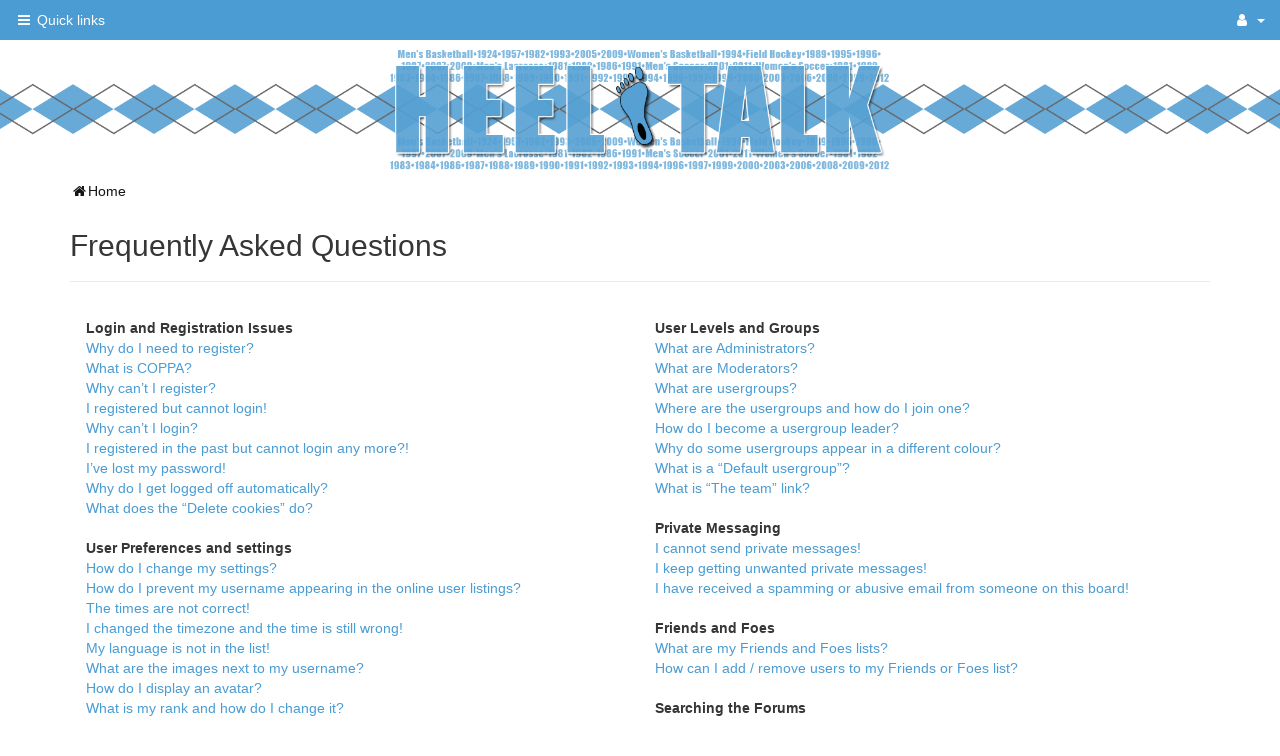

--- FILE ---
content_type: text/html; charset=UTF-8
request_url: https://www.heeltalk.com/app.php/help/faq?sid=737a0e6a9bdad594688bd11b40e9bbe8
body_size: 14621
content:
<!DOCTYPE html>
<html xmlns="http://www.w3.org/1999/xhtml" dir="ltr" lang="en-gb" xml:lang="en-gb">
    <head>

    

    <link rel="shortcut icon" href="./../../styles/heeltalk-2/theme/images/favicon.ico" />
    <meta charset="utf-8" />
    <meta name="viewport" content="width=device-width, initial-scale=1.0, user-scalable=no" />
    <meta http-equiv="X-UA-Compatible" content="IE=edge" />
    <link rel="icon" sizes="256x256" href="./../../styles/heeltalk-2/theme/images/favicon.ico">

    
        <!-- App Indexing for Google Search -->
        <link href="android-app://com.quoord.tapatalkpro.activity/tapatalk/www.heeltalk.com/?location=index&amp;channel=google-indexing" rel="alternate" />
        <link href="ios-app://307880732/tapatalk/www.heeltalk.com/?location=index&amp;channel=google-indexing" rel="alternate" />
        
        <meta property="al:android:package" content="com.quoord.tapatalkpro.activity" />
        <meta property="al:android:url" content="tapatalk://www.heeltalk.com/?location=index&amp;channel=facebook-indexing" />
        <meta property="al:android:app_name" content="Tapatalk" />
        <meta property="al:ios:url" content="tapatalk://www.heeltalk.com/?location=index&amp;channel=facebook-indexing" />
        <meta property="al:ios:app_store_id" content="307880732" />
        <meta property="al:ios:app_name" content="Tapatalk" />
        
        <!-- twitter app card start-->
        <!-- https://dev.twitter.com/docs/cards/types/app-card -->
        <meta name="twitter:card" content="summary" />
        <meta name="twitter:site" content="@tapatalk" />
        <meta name="twitter:title" content="" />
        <meta name="twitter:description" content="Heel Talk - A Sports & Off Topic Message Board for UNC Fans" />
        
        <meta name="twitter:app:id:iphone" content="307880732" />
        <meta name="twitter:app:url:iphone" content="tapatalk://www.heeltalk.com/?location=index&amp;channel=twitter-indexing" />
        <meta name="twitter:app:id:ipad" content="307880732" />
        <meta name="twitter:app:url:ipad" content="tapatalk://www.heeltalk.com/?location=index&amp;channel=twitter-indexing" />
        <meta name="twitter:app:id:googleplay" content="com.quoord.tapatalkpro.activity" />
        <meta name="twitter:app:url:googleplay" content="tapatalk://www.heeltalk.com/?location=index&amp;channel=twitter-indexing" />
        <!-- twitter app card -->
        
    <title>Heel Talk - A Sports &amp; Off Topic Message Board for UNC Fans - Frequently Asked Questions</title>

            <link rel="alternate" type="application/atom+xml" title="Feed - Heel Talk - A Sports &amp; Off Topic Message Board for UNC Fans" href="/app.php/feed?sid=167c0daede5afbd37db4831a98dd0c4f">                        <link rel="alternate" type="application/atom+xml" title="Feed - New Topics" href="/app.php/feed/topics?sid=167c0daede5afbd37db4831a98dd0c4f">                                    
    
    <!--
        phpBB style name: ComBoot Free
        Based on style:   prosilver (this is the default phpBB3 style)
        Original author:  Tom Beddard ( http://www.subBlue.com/ )
        Modified by: Florian Gareis (http://www.florian-gareis.de)
    -->

        <link href="./../../assets/css/font-awesome.min.css?assets_version=103" rel="stylesheet">
    <link href="./../../styles/heeltalk-2/theme/stylesheet.css?assets_version=103" rel="stylesheet">

    
    
    
    <!--[if lte IE 9]>
        <link href="./../../styles/heeltalk-2/theme/tweaks.css?assets_version=103" rel="stylesheet">
    <![endif]-->

    <style type="text/css">
    .mention {
        color: #ff0000;
    }
</style>
		
    		
				
    <link href="./../../ext/paul999/mention/styles/all/theme/mention.css?assets_version=103" rel="stylesheet" media="screen" />
<link href="./../../ext/pico/reputation/styles/heeltalk-2/theme/reputation_common.css?assets_version=103" rel="stylesheet" media="screen" />
<link href="./../../ext/vse/abbc3/styles/all/theme/abbc3_common.min.css?assets_version=103" rel="stylesheet" media="screen" />
<link href="./../../styles/heeltalk-2/theme/css/bootstrap.min.css?assets_version=103" rel="stylesheet" media="screen" />
<link href="./../../styles/heeltalk-2/theme/css/theme.min.css?assets_version=103" rel="stylesheet" media="screen" />
<link href="./../../styles/heeltalk-2/theme/css/colorpicker.min.css?assets_version=103" rel="stylesheet" media="screen" />
<link href="./../../styles/heeltalk-2/theme/css/select.min.css?assets_version=103" rel="stylesheet" media="screen" />
<link href="./../../styles/heeltalk-2/theme/css/highlight.min.css?assets_version=103" rel="stylesheet" media="screen" />
<link href="./../../styles/heeltalk-2/theme/css/lightbox.min.css?assets_version=103" rel="stylesheet" media="screen" />
<link href="./../../styles/heeltalk-2/theme/css/slider.min.css?assets_version=103" rel="stylesheet" media="screen" />
<link href="./../../styles/heeltalk-2/theme/css/heeltalk.css?assets_version=103" rel="stylesheet" media="screen" />


    
    <link rel="apple-touch-icon" sizes="57x57" href="/favicons/apple-touch-icon-57x57.png?v=2">
    <link rel="apple-touch-icon" sizes="60x60" href="/favicons/apple-touch-icon-60x60.png?v=2">
    <link rel="apple-touch-icon" sizes="72x72" href="/favicons/apple-touch-icon-72x72.png?v=2">
    <link rel="apple-touch-icon" sizes="76x76" href="/favicons/apple-touch-icon-76x76.png?v=2">
    <link rel="apple-touch-icon" sizes="114x114" href="/favicons/apple-touch-icon-114x114.png?v=2">
    <link rel="apple-touch-icon" sizes="120x120" href="/favicons/apple-touch-icon-120x120.png?v=2">
    <link rel="apple-touch-icon" sizes="144x144" href="/favicons/apple-touch-icon-144x144.png?v=2">
    <link rel="apple-touch-icon" sizes="152x152" href="/favicons/apple-touch-icon-152x152.png?v=2">
    <link rel="apple-touch-icon" sizes="180x180" href="/favicons/apple-touch-icon-180x180.png?v=2">
    <link rel="icon" type="image/png" href="/favicons/favicon-32x32.png?v=2" sizes="32x32">
    <link rel="icon" type="image/png" href="/favicons/android-chrome-192x192.png?v=2" sizes="192x192">
    <link rel="icon" type="image/png" href="/favicons/favicon-96x96.png?v=2" sizes="96x96">
    <link rel="icon" type="image/png" href="/favicons/favicon-16x16.png?v=2" sizes="16x16">
    <link rel="manifest" href="/manifest.json?v=2">
    <link rel="mask-icon" href="/safari-pinned-tab.svg?v=2" color="#56a0d3">
    <link rel="shortcut icon" href="/favicon.ico?v=2">
    <meta name="msapplication-TileColor" content="#da532c">
    <meta name="msapplication-TileImage" content="/mstile-144x144.png?v=2">
    <meta name="theme-color" content="#ffffff">

    </head>

    <body id="phpbb" class="nojs notouch section-app/help/faq ltr  ">

        
        <div id="wrap">
            <a id="top" class="anchor" accesskey="t"></a>
            <div id="page-header">
                                                <nav class="navbar navbar-default navbar-fixed-top navbar-fix" id="header-nav">
	<div class="container-fluid">
		<div class="pull-left" id="main-menu">
			<ul class="nav navbar-nav">
				<li id="quick-links" class="dropdown " data-skip-responsive="true">
					<a href="#" class="dropdown-toggle" data-toggle="dropdown" role="button" aria-expanded="false"><i class="fa fa-bars fa-fw" aria-hidden="true"></i> Quick links</a>
					<ul class="dropdown-menu" role="menu">
																									<li><a href="/chat" title="Chat"><i class="fa fa-comment fa-fw"></i> Chat</a></li>
																																		<li><a href="./../../search.php?search_id=unanswered&amp;sid=167c0daede5afbd37db4831a98dd0c4f" role="menuitem"><i class="fa fa-question fa-fw"></i> Unanswered topics</a></li>
							<li><a href="./../../search.php?search_id=active_topics&amp;sid=167c0daede5afbd37db4831a98dd0c4f" role="menuitem"><i class="fa fa-bolt fa-fw"></i> Active topics</a></li>
							<li><a href="./../../search.php?sid=167c0daede5afbd37db4831a98dd0c4f" role="menuitem"><i class="fa fa-search fa-fw"></i> Search</a></li>
													<li><a href="/app.php/help/faq?sid=167c0daede5afbd37db4831a98dd0c4f" title="Frequently Asked Questions"><i class="fa fa-question fa-fw" aria-hidden="true"></i> FAQ</a></li>
						
											</ul>
				</li>
																			</ul>
		</div>
		<div class="pull-right" id="user-menu">
			<!-- Desktop user menu -->
			<ul class="nav navbar-nav navbar-right fix-right-nav">
											<li class="dropdown">
										<a data-toggle="dropdown" class="user-menu">
													<span class="btn-label"><i class="fa fa-user fa-fw" aria-hidden="true"></i></span>
																		<span class="caret"></span>
					</a>
					<ul class="dropdown-menu">
													<li>
								<form action="./../../ucp.php?mode=login&amp;sid=167c0daede5afbd37db4831a98dd0c4f" method="post" id="navloginform" name="loginform">
									<div class="form-group">
										<input type="text" placeholder="Username" name="username" size="10" class="form-control" title="Username"/>
									</div>
									<div class="form-group">
										<input type="password" placeholder="Password" name="password" size="10" class="form-control" title="Password"/>
									</div>
																			<div class="form-group">
											<div class="checkbox">
												<label for="autologin-navbar"><input type="checkbox" name="autologin" id="autologin-navbar" tabindex="4" /> Remember me</label>
											</div>
										</div>
																		<input type="hidden" name="redirect" value="./app.php/help/faq?sid=167c0daede5afbd37db4831a98dd0c4f" />
<input type="hidden" name="creation_time" value="1770072597" />
<input type="hidden" name="form_token" value="96b5a7e971cce58dd0332c688b921d9558b2488e" />

									<button type="submit" name="login" class="btn btn-primary btn-block"><i class="fa fa-sign-in fa-fw" aria-hidden="true"></i> Login</button>
								</form>
							</li>
															<li class="divider"></li>
								<li><button type="button" class="btn btn-primary btn-block" onclick="window.location.href='./../../ucp.php?mode=register&amp;sid=167c0daede5afbd37db4831a98dd0c4f'"><i class="fa fa-user fa-fw" aria-hidden="true"></i> Register</button></li>
																									</ul>
				</li>
							</ul>
		</div>
	</div>
</nav>
                            </div>

            <div class="jumbotron no-margin-bottom no-padding-bottom main-logo">
                <div class="container text-center">
                    <a id="logo" class="site-logo" href="./../../index.php?sid=167c0daede5afbd37db4831a98dd0c4f" title="Board index"><img src="/styles/heeltalk-2/theme/images/site_logo.png" /></a>
                    <p class="sr-only">A message board for UNC fans to discuss the University of North Carolina Tar Heels.</p>
                    <p class="skiplink"><a href="#start_here">Skip to content</a></p>
                </div>
            </div>

            
            <a id="start_here" class="anchor"></a>
            <div class="container" id="page-body">
                <div class="row">
                    <div class="col-md-12">
                                                                        <ol class="breadcrumb no-margin-bottom" id="nav-breadcrumbs">
                            <li><span class="crumb" itemtype="http://data-vocabulary.org/Breadcrumb" itemscope=""><a href="./../../index.php?sid=167c0daede5afbd37db4831a98dd0c4f" title="Board index" data-navbar-reference="home" itemprop="url"><i class="fa fa-home fa-fw" aria-hidden="true"></i><span itemprop="title">Home</span></a></span></li>
                                                                                                            </ol>
                                            </div>
                </div>
                
                
<div class="page-header">
	<h2>Frequently Asked Questions</h2>
</div>

<div class="panel panel-default" id="faqlinks">
	<div class="panel-body">
		<div class="row">
			<div class="col-md-6">
											<dl class="faq">
					<dt><strong>Login and Registration Issues</strong></dt>
											<dd><a href="#f0r0">Why do I need to register?</a></dd>
											<dd><a href="#f0r1">What is COPPA?</a></dd>
											<dd><a href="#f0r2">Why can’t I register?</a></dd>
											<dd><a href="#f0r3">I registered but cannot login!</a></dd>
											<dd><a href="#f0r4">Why can’t I login?</a></dd>
											<dd><a href="#f0r5">I registered in the past but cannot login any more?!</a></dd>
											<dd><a href="#f0r6">I’ve lost my password!</a></dd>
											<dd><a href="#f0r7">Why do I get logged off automatically?</a></dd>
											<dd><a href="#f0r8">What does the “Delete cookies” do?</a></dd>
									</dl>
											<dl class="faq">
					<dt><strong>User Preferences and settings</strong></dt>
											<dd><a href="#f1r0">How do I change my settings?</a></dd>
											<dd><a href="#f1r1">How do I prevent my username appearing in the online user listings?</a></dd>
											<dd><a href="#f1r2">The times are not correct!</a></dd>
											<dd><a href="#f1r3">I changed the timezone and the time is still wrong!</a></dd>
											<dd><a href="#f1r4">My language is not in the list!</a></dd>
											<dd><a href="#f1r5">What are the images next to my username?</a></dd>
											<dd><a href="#f1r6">How do I display an avatar?</a></dd>
											<dd><a href="#f1r7">What is my rank and how do I change it?</a></dd>
											<dd><a href="#f1r8">When I click the email link for a user it asks me to login?</a></dd>
									</dl>
											<dl class="faq">
					<dt><strong>Posting Issues</strong></dt>
											<dd><a href="#f2r0">How do I create a new topic or post a reply?</a></dd>
											<dd><a href="#f2r1">How do I edit or delete a post?</a></dd>
											<dd><a href="#f2r2">How do I add a signature to my post?</a></dd>
											<dd><a href="#f2r3">How do I create a poll?</a></dd>
											<dd><a href="#f2r4">Why can’t I add more poll options?</a></dd>
											<dd><a href="#f2r5">How do I edit or delete a poll?</a></dd>
											<dd><a href="#f2r6">Why can’t I access a forum?</a></dd>
											<dd><a href="#f2r7">Why can’t I add attachments?</a></dd>
											<dd><a href="#f2r8">Why did I receive a warning?</a></dd>
											<dd><a href="#f2r9">How can I report posts to a moderator?</a></dd>
											<dd><a href="#f2r10">What is the “Save” button for in topic posting?</a></dd>
											<dd><a href="#f2r11">Why does my post need to be approved?</a></dd>
											<dd><a href="#f2r12">How do I bump my topic?</a></dd>
									</dl>
											<dl class="faq">
					<dt><strong>Formatting and Topic Types</strong></dt>
											<dd><a href="#f3r0">What is BBCode?</a></dd>
											<dd><a href="#f3r1">Can I use HTML?</a></dd>
											<dd><a href="#f3r2">What are Smilies?</a></dd>
											<dd><a href="#f3r3">Can I post images?</a></dd>
											<dd><a href="#f3r4">What are global announcements?</a></dd>
											<dd><a href="#f3r5">What are announcements?</a></dd>
											<dd><a href="#f3r6">What are sticky topics?</a></dd>
											<dd><a href="#f3r7">What are locked topics?</a></dd>
											<dd><a href="#f3r8">What are topic icons?</a></dd>
									</dl>
										</div>
			<div class="col-md-6">
							<dl class="faq">
					<dt><strong>User Levels and Groups</strong></dt>
											<dd><a href="#f4r0">What are Administrators?</a></dd>
											<dd><a href="#f4r1">What are Moderators?</a></dd>
											<dd><a href="#f4r2">What are usergroups?</a></dd>
											<dd><a href="#f4r3">Where are the usergroups and how do I join one?</a></dd>
											<dd><a href="#f4r4">How do I become a usergroup leader?</a></dd>
											<dd><a href="#f4r5">Why do some usergroups appear in a different colour?</a></dd>
											<dd><a href="#f4r6">What is a “Default usergroup”?</a></dd>
											<dd><a href="#f4r7">What is “The team” link?</a></dd>
									</dl>
											<dl class="faq">
					<dt><strong>Private Messaging</strong></dt>
											<dd><a href="#f5r0">I cannot send private messages!</a></dd>
											<dd><a href="#f5r1">I keep getting unwanted private messages!</a></dd>
											<dd><a href="#f5r2">I have received a spamming or abusive email from someone on this board!</a></dd>
									</dl>
											<dl class="faq">
					<dt><strong>Friends and Foes</strong></dt>
											<dd><a href="#f6r0">What are my Friends and Foes lists?</a></dd>
											<dd><a href="#f6r1">How can I add / remove users to my Friends or Foes list?</a></dd>
									</dl>
											<dl class="faq">
					<dt><strong>Searching the Forums</strong></dt>
											<dd><a href="#f7r0">How can I search a forum or forums?</a></dd>
											<dd><a href="#f7r1">Why does my search return no results?</a></dd>
											<dd><a href="#f7r2">Why does my search return a blank page!?</a></dd>
											<dd><a href="#f7r3">How do I search for members?</a></dd>
											<dd><a href="#f7r4">How can I find my own posts and topics?</a></dd>
									</dl>
											<dl class="faq">
					<dt><strong>Subscriptions and Bookmarks</strong></dt>
											<dd><a href="#f8r0">What is the difference between bookmarking and subscribing?</a></dd>
											<dd><a href="#f8r1">How do I bookmark or subscribe to specific topics?</a></dd>
											<dd><a href="#f8r2">How do I subscribe to specific forums?</a></dd>
											<dd><a href="#f8r3">How do I remove my subscriptions?</a></dd>
									</dl>
											<dl class="faq">
					<dt><strong>Attachments</strong></dt>
											<dd><a href="#f9r0">What attachments are allowed on this board?</a></dd>
											<dd><a href="#f9r1">How do I find all my attachments?</a></dd>
									</dl>
											<dl class="faq">
					<dt><strong>phpBB Issues</strong></dt>
											<dd><a href="#f10r0">Who wrote this bulletin board?</a></dd>
											<dd><a href="#f10r1">Why isn’t X feature available?</a></dd>
											<dd><a href="#f10r2">Who do I contact about abusive and/or legal matters related to this board?</a></dd>
											<dd><a href="#f10r3">How do I contact a board administrator?</a></dd>
									</dl>
						</div>
		</div>
	</div>
</div>
<div class="clear"></div>
	<div class="panel panel-default">
		<div class="panel-heading">
			<h2 class="panel-title">Login and Registration Issues</h2>
		</div>
		<div class="panel-body">
							<dl class="faq">
					<dt id="f0r0"><strong>Why do I need to register?</strong></dt>
					<dd>You may not have to, it is up to the administrator of the board as to whether you need to register in order to post messages. However; registration will give you access to additional features not available to guest users such as definable avatar images, private messaging, emailing of fellow users, usergroup subscription, etc. It only takes a few moments to register so it is recommended you do so.</dd>
				</dl>
				<hr class="dashed" />							<dl class="faq">
					<dt id="f0r1"><strong>What is COPPA?</strong></dt>
					<dd>COPPA, or the Children’s Online Privacy Protection Act of 1998, is a law in the United States requiring websites which can potentially collect information from minors under the age of 13 to have written parental consent or some other method of legal guardian acknowledgment, allowing the collection of personally identifiable information from a minor under the age of 13. If you are unsure if this applies to you as someone trying to register or to the website you are trying to register on, contact legal counsel for assistance. Please note that phpBB Limited and the owners of this board cannot provide legal advice and is not a point of contact for legal concerns of any kind, except as outlined in question “Who do I contact about abusive and/or legal matters related to this board?”.</dd>
				</dl>
				<hr class="dashed" />							<dl class="faq">
					<dt id="f0r2"><strong>Why can’t I register?</strong></dt>
					<dd>It is possible a board administrator has disabled registration to prevent new visitors from signing up. A board administrator could have also banned your IP address or disallowed the username you are attempting to register. Contact a board administrator for assistance.</dd>
				</dl>
				<hr class="dashed" />							<dl class="faq">
					<dt id="f0r3"><strong>I registered but cannot login!</strong></dt>
					<dd>First, check your username and password. If they are correct, then one of two things may have happened. If COPPA support is enabled and you specified being under 13 years old during registration, you will have to follow the instructions you received. Some boards will also require new registrations to be activated, either by yourself or by an administrator before you can logon; this information was present during registration. If you were sent an email, follow the instructions. If you did not receive an email, you may have provided an incorrect email address or the email may have been picked up by a spam filer. If you are sure the email address you provided is correct, try contacting an administrator.</dd>
				</dl>
				<hr class="dashed" />							<dl class="faq">
					<dt id="f0r4"><strong>Why can’t I login?</strong></dt>
					<dd>There are several reasons why this could occur. First, ensure your username and password are correct. If they are, contact a board administrator to make sure you haven’t been banned. It is also possible the website owner has a configuration error on their end, and they would need to fix it.</dd>
				</dl>
				<hr class="dashed" />							<dl class="faq">
					<dt id="f0r5"><strong>I registered in the past but cannot login any more?!</strong></dt>
					<dd>It is possible an administrator has deactivated or deleted your account for some reason. Also, many boards periodically remove users who have not posted for a long time to reduce the size of the database. If this has happened, try registering again and being more involved in discussions.</dd>
				</dl>
				<hr class="dashed" />							<dl class="faq">
					<dt id="f0r6"><strong>I’ve lost my password!</strong></dt>
					<dd>Don’t panic! While your password cannot be retrieved, it can easily be reset. Visit the login page and click <em>I forgot my password</em>. Follow the instructions and you should be able to log in again shortly.<br />However, if you are not able to reset your password, contact a board administrator.</dd>
				</dl>
				<hr class="dashed" />							<dl class="faq">
					<dt id="f0r7"><strong>Why do I get logged off automatically?</strong></dt>
					<dd>If you do not check the <em>Remember me</em> box when you login, the board will only keep you logged in for a preset time. This prevents misuse of your account by anyone else. To stay logged in, check the <em>Remember me</em> box during login. This is not recommended if you access the board from a shared computer, e.g. library, internet cafe, university computer lab, etc. If you do not see this checkbox, it means a board administrator has disabled this feature.</dd>
				</dl>
				<hr class="dashed" />							<dl class="faq">
					<dt id="f0r8"><strong>What does the “Delete cookies” do?</strong></dt>
					<dd>“Delete cookies” deletes the cookies created by phpBB which keep you authenticated and logged into the board. Cookies also provide functions such as read tracking if they have been enabled by a board administrator. If you are having login or logout problems, deleting board cookies may help.</dd>
				</dl>
									</div>
		<div class="panel-footer faq-footer">
			<div class="to-top pull-right"><a href="#faqlinks" class="top" title="Top"><i class="fa fa-chevron-up fa-fw" aria-hidden="true"></i></a></div>
		</div>
	</div>
	<div class="panel panel-default">
		<div class="panel-heading">
			<h2 class="panel-title">User Preferences and settings</h2>
		</div>
		<div class="panel-body">
							<dl class="faq">
					<dt id="f1r0"><strong>How do I change my settings?</strong></dt>
					<dd>If you are a registered user, all your settings are stored in the board database. To alter them, visit your User Control Panel; a link can usually be found by clicking on your username at the top of board pages. This system will allow you to change all your settings and preferences.</dd>
				</dl>
				<hr class="dashed" />							<dl class="faq">
					<dt id="f1r1"><strong>How do I prevent my username appearing in the online user listings?</strong></dt>
					<dd>Within your User Control Panel, under “Board preferences”, you will find the option <em>Hide your online status</em>. Enable this option and you will only appear to the administrators, moderators and yourself. You will be counted as a hidden user.</dd>
				</dl>
				<hr class="dashed" />							<dl class="faq">
					<dt id="f1r2"><strong>The times are not correct!</strong></dt>
					<dd>It is possible the time displayed is from a timezone different from the one you are in. If this is the case, visit your User Control Panel and change your timezone to match your particular area, e.g. London, Paris, New York, Sydney, etc. Please note that changing the timezone, like most settings, can only be done by registered users. If you are not registered, this is a good time to do so.</dd>
				</dl>
				<hr class="dashed" />							<dl class="faq">
					<dt id="f1r3"><strong>I changed the timezone and the time is still wrong!</strong></dt>
					<dd>If you are sure you have set the timezone correctly and the time is still incorrect, then the time stored on the server clock is incorrect. Please notify an administrator to correct the problem.</dd>
				</dl>
				<hr class="dashed" />							<dl class="faq">
					<dt id="f1r4"><strong>My language is not in the list!</strong></dt>
					<dd>Either the administrator has not installed your language or nobody has translated this board into your language. Try asking a board administrator if they can install the language pack you need. If the language pack does not exist, feel free to create a new translation. More information can be found at the <a href="https://www.phpbb.com/">phpBB</a>&reg; website.</dd>
				</dl>
				<hr class="dashed" />							<dl class="faq">
					<dt id="f1r5"><strong>What are the images next to my username?</strong></dt>
					<dd>There are two images which may appear along with a username when viewing posts. One of them may be an image associated with your rank, generally in the form of stars, blocks or dots, indicating how many posts you have made or your status on the board. Another, usually larger, image is known as an avatar and is generally unique or personal to each user.</dd>
				</dl>
				<hr class="dashed" />							<dl class="faq">
					<dt id="f1r6"><strong>How do I display an avatar?</strong></dt>
					<dd>Within your User Control Panel, under “Profile” you can add an avatar by using one of the four following methods: Gravatar, Gallery, Remote or Upload. It is up to the board administrator to enable avatars and to choose the way in which avatars can be made available. If you are unable to use avatars, contact a board administrator.</dd>
				</dl>
				<hr class="dashed" />							<dl class="faq">
					<dt id="f1r7"><strong>What is my rank and how do I change it?</strong></dt>
					<dd>Ranks, which appear below your username, indicate the number of posts you have made or identify certain users, e.g. moderators and administrators. In general, you cannot directly change the wording of any board ranks as they are set by the board administrator. Please do not abuse the board by posting unnecessarily just to increase your rank. Most boards will not tolerate this and the moderator or administrator will simply lower your post count.</dd>
				</dl>
				<hr class="dashed" />							<dl class="faq">
					<dt id="f1r8"><strong>When I click the email link for a user it asks me to login?</strong></dt>
					<dd>Only registered users can send email to other users via the built-in email form, and only if the administrator has enabled this feature. This is to prevent malicious use of the email system by anonymous users.</dd>
				</dl>
									</div>
		<div class="panel-footer faq-footer">
			<div class="to-top pull-right"><a href="#faqlinks" class="top" title="Top"><i class="fa fa-chevron-up fa-fw" aria-hidden="true"></i></a></div>
		</div>
	</div>
	<div class="panel panel-default">
		<div class="panel-heading">
			<h2 class="panel-title">Posting Issues</h2>
		</div>
		<div class="panel-body">
							<dl class="faq">
					<dt id="f2r0"><strong>How do I create a new topic or post a reply?</strong></dt>
					<dd>To post a new topic in a forum, click "New Topic". To post a reply to a topic, click "Post Reply". You may need to register before you can post a message. A list of your permissions in each forum is available at the bottom of the forum and topic screens. Example: You can post new topics, You can post attachments, etc.</dd>
				</dl>
				<hr class="dashed" />							<dl class="faq">
					<dt id="f2r1"><strong>How do I edit or delete a post?</strong></dt>
					<dd>Unless you are a board administrator or moderator, you can only edit or delete your own posts. You can edit a post by clicking the edit button for the relevant post, sometimes for only a limited time after the post was made. If someone has already replied to the post, you will find a small piece of text output below the post when you return to the topic which lists the number of times you edited it along with the date and time. This will only appear if someone has made a reply; it will not appear if a moderator or administrator edited the post, though they may leave a note as to why they’ve edited the post at their own discretion. Please note that normal users cannot delete a post once someone has replied.</dd>
				</dl>
				<hr class="dashed" />							<dl class="faq">
					<dt id="f2r2"><strong>How do I add a signature to my post?</strong></dt>
					<dd>To add a signature to a post you must first create one via your User Control Panel. Once created, you can check the <em>Attach a signature</em> box on the posting form to add your signature. You can also add a signature by default to all your posts by checking the appropriate radio button in the User Control Panel. If you do so, you can still prevent a signature being added to individual posts by un-checking the add signature box within the posting form.</dd>
				</dl>
				<hr class="dashed" />							<dl class="faq">
					<dt id="f2r3"><strong>How do I create a poll?</strong></dt>
					<dd>When posting a new topic or editing the first post of a topic, click the “Poll creation” tab below the main posting form; if you cannot see this, you do not have appropriate permissions to create polls. Enter a title and at least two options in the appropriate fields, making sure each option is on a separate line in the textarea. You can also set the number of options users may select during voting under “Options per user”, a time limit in days for the poll (0 for infinite duration) and lastly the option to allow users to amend their votes.</dd>
				</dl>
				<hr class="dashed" />							<dl class="faq">
					<dt id="f2r4"><strong>Why can’t I add more poll options?</strong></dt>
					<dd>The limit for poll options is set by the board administrator. If you feel you need to add more options to your poll than the allowed amount, contact the board administrator.</dd>
				</dl>
				<hr class="dashed" />							<dl class="faq">
					<dt id="f2r5"><strong>How do I edit or delete a poll?</strong></dt>
					<dd>As with posts, polls can only be edited by the original poster, a moderator or an administrator. To edit a poll, click to edit the first post in the topic; this always has the poll associated with it. If no one has cast a vote, users can delete the poll or edit any poll option. However, if members have already placed votes, only moderators or administrators can edit or delete it. This prevents the poll’s options from being changed mid-way through a poll.</dd>
				</dl>
				<hr class="dashed" />							<dl class="faq">
					<dt id="f2r6"><strong>Why can’t I access a forum?</strong></dt>
					<dd>Some forums may be limited to certain users or groups. To view, read, post or perform another action you may need special permissions. Contact a moderator or board administrator to grant you access.</dd>
				</dl>
				<hr class="dashed" />							<dl class="faq">
					<dt id="f2r7"><strong>Why can’t I add attachments?</strong></dt>
					<dd>Attachment permissions are granted on a per forum, per group, or per user basis. The board administrator may not have allowed attachments to be added for the specific forum you are posting in, or perhaps only certain groups can post attachments. Contact the board administrator if you are unsure about why you are unable to add attachments.</dd>
				</dl>
				<hr class="dashed" />							<dl class="faq">
					<dt id="f2r8"><strong>Why did I receive a warning?</strong></dt>
					<dd>Each board administrator has their own set of rules for their site. If you have broken a rule, you may be issued a warning. Please note that this is the board administrator’s decision, and the phpBB Limited has nothing to do with the warnings on the given site. Contact the board administrator if you are unsure about why you were issued a warning.</dd>
				</dl>
				<hr class="dashed" />							<dl class="faq">
					<dt id="f2r9"><strong>How can I report posts to a moderator?</strong></dt>
					<dd>If the board administrator has allowed it, you should see a button for reporting posts next to the post you wish to report. Clicking this will walk you through the steps necessary to report the post.</dd>
				</dl>
				<hr class="dashed" />							<dl class="faq">
					<dt id="f2r10"><strong>What is the “Save” button for in topic posting?</strong></dt>
					<dd>This allows you to save drafts to be completed and submitted at a later date. To reload a saved draft, visit the User Control Panel.</dd>
				</dl>
				<hr class="dashed" />							<dl class="faq">
					<dt id="f2r11"><strong>Why does my post need to be approved?</strong></dt>
					<dd>The board administrator may have decided that posts in the forum you are posting to require review before submission. It is also possible that the administrator has placed you in a group of users whose posts require review before submission. Please contact the board administrator for further details.</dd>
				</dl>
				<hr class="dashed" />							<dl class="faq">
					<dt id="f2r12"><strong>How do I bump my topic?</strong></dt>
					<dd>By clicking the “Bump topic” link when you are viewing it, you can “bump” the topic to the top of the forum on the first page. However, if you do not see this, then topic bumping may be disabled or the time allowance between bumps has not yet been reached. It is also possible to bump the topic simply by replying to it, however, be sure to follow the board rules when doing so.</dd>
				</dl>
									</div>
		<div class="panel-footer faq-footer">
			<div class="to-top pull-right"><a href="#faqlinks" class="top" title="Top"><i class="fa fa-chevron-up fa-fw" aria-hidden="true"></i></a></div>
		</div>
	</div>
	<div class="panel panel-default">
		<div class="panel-heading">
			<h2 class="panel-title">Formatting and Topic Types</h2>
		</div>
		<div class="panel-body">
							<dl class="faq">
					<dt id="f3r0"><strong>What is BBCode?</strong></dt>
					<dd>BBCode is a special implementation of HTML, offering great formatting control on particular objects in a post. The use of BBCode is granted by the administrator, but it can also be disabled on a per post basis from the posting form. BBCode itself is similar in style to HTML, but tags are enclosed in square brackets [ and ] rather than &lt; and &gt;. For more information on BBCode see the guide which can be accessed from the posting page.</dd>
				</dl>
				<hr class="dashed" />							<dl class="faq">
					<dt id="f3r1"><strong>Can I use HTML?</strong></dt>
					<dd>No. It is not possible to post HTML on this board and have it rendered as HTML. Most formatting which can be carried out using HTML can be applied using BBCode instead.</dd>
				</dl>
				<hr class="dashed" />							<dl class="faq">
					<dt id="f3r2"><strong>What are Smilies?</strong></dt>
					<dd>Smilies, or Emoticons, are small images which can be used to express a feeling using a short code, e.g. :) denotes happy, while :( denotes sad. The full list of emoticons can be seen in the posting form. Try not to overuse smilies, however, as they can quickly render a post unreadable and a moderator may edit them out or remove the post altogether. The board administrator may also have set a limit to the number of smilies you may use within a post.</dd>
				</dl>
				<hr class="dashed" />							<dl class="faq">
					<dt id="f3r3"><strong>Can I post images?</strong></dt>
					<dd>Yes, images can be shown in your posts. If the administrator has allowed attachments, you may be able to upload the image to the board. Otherwise, you must link to an image stored on a publicly accessible web server, e.g. http://www.example.com/my-picture.gif. You cannot link to pictures stored on your own PC (unless it is a publicly accessible server) nor images stored behind authentication mechanisms, e.g. hotmail or yahoo mailboxes, password protected sites, etc. To display the image use the BBCode [img] tag.</dd>
				</dl>
				<hr class="dashed" />							<dl class="faq">
					<dt id="f3r4"><strong>What are global announcements?</strong></dt>
					<dd>Global announcements contain important information and you should read them whenever possible. They will appear at the top of every forum and within your User Control Panel. Global announcement permissions are granted by the board administrator.</dd>
				</dl>
				<hr class="dashed" />							<dl class="faq">
					<dt id="f3r5"><strong>What are announcements?</strong></dt>
					<dd>Announcements often contain important information for the forum you are currently reading and you should read them whenever possible. Announcements appear at the top of every page in the forum to which they are posted. As with global announcements, announcement permissions are granted by the board administrator.</dd>
				</dl>
				<hr class="dashed" />							<dl class="faq">
					<dt id="f3r6"><strong>What are sticky topics?</strong></dt>
					<dd>Sticky topics within the forum appear below announcements and only on the first page. They are often quite important so you should read them whenever possible. As with announcements and global announcements, sticky topic permissions are granted by the board administrator.</dd>
				</dl>
				<hr class="dashed" />							<dl class="faq">
					<dt id="f3r7"><strong>What are locked topics?</strong></dt>
					<dd>Locked topics are topics where users can no longer reply and any poll it contained was automatically ended. Topics may be locked for many reasons and were set this way by either the forum moderator or board administrator. You may also be able to lock your own topics depending on the permissions you are granted by the board administrator.</dd>
				</dl>
				<hr class="dashed" />							<dl class="faq">
					<dt id="f3r8"><strong>What are topic icons?</strong></dt>
					<dd>Topic icons are author chosen images associated with posts to indicate their content. The ability to use topic icons depends on the permissions set by the board administrator.</dd>
				</dl>
									</div>
		<div class="panel-footer faq-footer">
			<div class="to-top pull-right"><a href="#faqlinks" class="top" title="Top"><i class="fa fa-chevron-up fa-fw" aria-hidden="true"></i></a></div>
		</div>
	</div>
	<div class="panel panel-default">
		<div class="panel-heading">
			<h2 class="panel-title">User Levels and Groups</h2>
		</div>
		<div class="panel-body">
							<dl class="faq">
					<dt id="f4r0"><strong>What are Administrators?</strong></dt>
					<dd>Administrators are members assigned with the highest level of control over the entire board. These members can control all facets of board operation, including setting permissions, banning users, creating usergroups or moderators, etc., dependent upon the board founder and what permissions he or she has given the other administrators. They may also have full moderator capabilities in all forums, depending on the settings put forth by the board founder.</dd>
				</dl>
				<hr class="dashed" />							<dl class="faq">
					<dt id="f4r1"><strong>What are Moderators?</strong></dt>
					<dd>Moderators are individuals (or groups of individuals) who look after the forums from day to day. They have the authority to edit or delete posts and lock, unlock, move, delete and split topics in the forum they moderate. Generally, moderators are present to prevent users from going off-topic or posting abusive or offensive material.</dd>
				</dl>
				<hr class="dashed" />							<dl class="faq">
					<dt id="f4r2"><strong>What are usergroups?</strong></dt>
					<dd>Usergroups are groups of users that divide the community into manageable sections board administrators can work with. Each user can belong to several groups and each group can be assigned individual permissions. This provides an easy way for administrators to change permissions for many users at once, such as changing moderator permissions or granting users access to a private forum.</dd>
				</dl>
				<hr class="dashed" />							<dl class="faq">
					<dt id="f4r3"><strong>Where are the usergroups and how do I join one?</strong></dt>
					<dd>You can view all usergroups via the “Usergroups” link within your User Control Panel. If you would like to join one, proceed by clicking the appropriate button. Not all groups have open access, however. Some may require approval to join, some may be closed and some may even have hidden memberships. If the group is open, you can join it by clicking the appropriate button. If a group requires approval to join you may request to join by clicking the appropriate button. The user group leader will need to approve your request and may ask why you want to join the group. Please do not harass a group leader if they reject your request; they will have their reasons.</dd>
				</dl>
				<hr class="dashed" />							<dl class="faq">
					<dt id="f4r4"><strong>How do I become a usergroup leader?</strong></dt>
					<dd>A usergroup leader is usually assigned when usergroups are initially created by a board administrator. If you are interested in creating a usergroup, your first point of contact should be an administrator; try sending a private message.</dd>
				</dl>
				<hr class="dashed" />							<dl class="faq">
					<dt id="f4r5"><strong>Why do some usergroups appear in a different colour?</strong></dt>
					<dd>It is possible for the board administrator to assign a colour to the members of a usergroup to make it easy to identify the members of this group.</dd>
				</dl>
				<hr class="dashed" />							<dl class="faq">
					<dt id="f4r6"><strong>What is a “Default usergroup”?</strong></dt>
					<dd>If you are a member of more than one usergroup, your default is used to determine which group colour and group rank should be shown for you by default. The board administrator may grant you permission to change your default usergroup via your User Control Panel.</dd>
				</dl>
				<hr class="dashed" />							<dl class="faq">
					<dt id="f4r7"><strong>What is “The team” link?</strong></dt>
					<dd>This page provides you with a list of board staff, including board administrators and moderators and other details such as the forums they moderate.</dd>
				</dl>
									</div>
		<div class="panel-footer faq-footer">
			<div class="to-top pull-right"><a href="#faqlinks" class="top" title="Top"><i class="fa fa-chevron-up fa-fw" aria-hidden="true"></i></a></div>
		</div>
	</div>
	<div class="panel panel-default">
		<div class="panel-heading">
			<h2 class="panel-title">Private Messaging</h2>
		</div>
		<div class="panel-body">
							<dl class="faq">
					<dt id="f5r0"><strong>I cannot send private messages!</strong></dt>
					<dd>There are three reasons for this; you are not registered and/or not logged on, the board administrator has disabled private messaging for the entire board, or the board administrator has prevented you from sending messages. Contact a board administrator for more information.</dd>
				</dl>
				<hr class="dashed" />							<dl class="faq">
					<dt id="f5r1"><strong>I keep getting unwanted private messages!</strong></dt>
					<dd>You can automatically delete private messages from a user by using message rules within your User Control Panel. If you are receiving abusive private messages from a particular user, report the messages to the moderators; they have the power to prevent a user from sending private messages.</dd>
				</dl>
				<hr class="dashed" />							<dl class="faq">
					<dt id="f5r2"><strong>I have received a spamming or abusive email from someone on this board!</strong></dt>
					<dd>We are sorry to hear that. The email form feature of this board includes safeguards to try and track users who send such posts, so email the board administrator with a full copy of the email you received. It is very important that this includes the headers that contain the details of the user that sent the email. The board administrator can then take action.</dd>
				</dl>
									</div>
		<div class="panel-footer faq-footer">
			<div class="to-top pull-right"><a href="#faqlinks" class="top" title="Top"><i class="fa fa-chevron-up fa-fw" aria-hidden="true"></i></a></div>
		</div>
	</div>
	<div class="panel panel-default">
		<div class="panel-heading">
			<h2 class="panel-title">Friends and Foes</h2>
		</div>
		<div class="panel-body">
							<dl class="faq">
					<dt id="f6r0"><strong>What are my Friends and Foes lists?</strong></dt>
					<dd>You can use these lists to organise other members of the board. Members added to your friends list will be listed within your User Control Panel for quick access to see their online status and to send them private messages. Subject to template support, posts from these users may also be highlighted. If you add a user to your foes list, any posts they make will be hidden by default.</dd>
				</dl>
				<hr class="dashed" />							<dl class="faq">
					<dt id="f6r1"><strong>How can I add / remove users to my Friends or Foes list?</strong></dt>
					<dd>You can add users to your list in two ways. Within each user’s profile, there is a link to add them to either your Friend or Foe list. Alternatively, from your User Control Panel, you can directly add users by entering their member name. You may also remove users from your list using the same page.</dd>
				</dl>
									</div>
		<div class="panel-footer faq-footer">
			<div class="to-top pull-right"><a href="#faqlinks" class="top" title="Top"><i class="fa fa-chevron-up fa-fw" aria-hidden="true"></i></a></div>
		</div>
	</div>
	<div class="panel panel-default">
		<div class="panel-heading">
			<h2 class="panel-title">Searching the Forums</h2>
		</div>
		<div class="panel-body">
							<dl class="faq">
					<dt id="f7r0"><strong>How can I search a forum or forums?</strong></dt>
					<dd>Enter a search term in the search box located on the index, forum or topic pages. Advanced search can be accessed by clicking the “Advance Search” link which is available on all pages on the forum. How to access the search may depend on the style used.</dd>
				</dl>
				<hr class="dashed" />							<dl class="faq">
					<dt id="f7r1"><strong>Why does my search return no results?</strong></dt>
					<dd>Your search was probably too vague and included many common terms which are not indexed by phpBB. Be more specific and use the options available within Advanced search.</dd>
				</dl>
				<hr class="dashed" />							<dl class="faq">
					<dt id="f7r2"><strong>Why does my search return a blank page!?</strong></dt>
					<dd>Your search returned too many results for the webserver to handle. Use “Advanced search” and be more specific in the terms used and forums that are to be searched.</dd>
				</dl>
				<hr class="dashed" />							<dl class="faq">
					<dt id="f7r3"><strong>How do I search for members?</strong></dt>
					<dd>Visit to the “Members” page and click the “Find a member” link.</dd>
				</dl>
				<hr class="dashed" />							<dl class="faq">
					<dt id="f7r4"><strong>How can I find my own posts and topics?</strong></dt>
					<dd>Your own posts can be retrieved either by clicking the “Show your posts” link within the User Control Panel or by clicking the “Search user’s posts” link via your own profile page or by clicking the “Quick links” menu at the top of the board. To search for your topics, use the Advanced search page and fill in the various options appropriately.</dd>
				</dl>
									</div>
		<div class="panel-footer faq-footer">
			<div class="to-top pull-right"><a href="#faqlinks" class="top" title="Top"><i class="fa fa-chevron-up fa-fw" aria-hidden="true"></i></a></div>
		</div>
	</div>
	<div class="panel panel-default">
		<div class="panel-heading">
			<h2 class="panel-title">Subscriptions and Bookmarks</h2>
		</div>
		<div class="panel-body">
							<dl class="faq">
					<dt id="f8r0"><strong>What is the difference between bookmarking and subscribing?</strong></dt>
					<dd>In phpBB 3.0, bookmarking topics worked much like bookmarking in a web browser. You were not alerted when there was an update. As of phpBB 3.1, bookmarking is more like subscribing to a topic. You can be notified when a bookmarked topic is updated. Subscribing, however, will notify you when there is an update to a topic or forum on the board. Notification options for bookmarks and subscriptions can be configured in the User Control Panel, under “Board preferences”.</dd>
				</dl>
				<hr class="dashed" />							<dl class="faq">
					<dt id="f8r1"><strong>How do I bookmark or subscribe to specific topics?</strong></dt>
					<dd>You can bookmark or subscribe to a specific topic by clicking the appropriate link in the “Topic tools” menu, conveniently located near the top and bottom of a topic discussion.<br />Replying to a topic with the “Notify me when a reply is posted” option checked will also subscribe you to the topic.</dd>
				</dl>
				<hr class="dashed" />							<dl class="faq">
					<dt id="f8r2"><strong>How do I subscribe to specific forums?</strong></dt>
					<dd>To subscribe to a specific forum, click the “Subscribe forum” link, at the bottom of page, upon entering the forum.</dd>
				</dl>
				<hr class="dashed" />							<dl class="faq">
					<dt id="f8r3"><strong>How do I remove my subscriptions?</strong></dt>
					<dd>To remove your subscriptions, go to your User Control Panel and follow the links to your subscriptions.</dd>
				</dl>
									</div>
		<div class="panel-footer faq-footer">
			<div class="to-top pull-right"><a href="#faqlinks" class="top" title="Top"><i class="fa fa-chevron-up fa-fw" aria-hidden="true"></i></a></div>
		</div>
	</div>
	<div class="panel panel-default">
		<div class="panel-heading">
			<h2 class="panel-title">Attachments</h2>
		</div>
		<div class="panel-body">
							<dl class="faq">
					<dt id="f9r0"><strong>What attachments are allowed on this board?</strong></dt>
					<dd>Each board administrator can allow or disallow certain attachment types. If you are unsure what is allowed to be uploaded, contact the board administrator for assistance.</dd>
				</dl>
				<hr class="dashed" />							<dl class="faq">
					<dt id="f9r1"><strong>How do I find all my attachments?</strong></dt>
					<dd>To find your list of attachments that you have uploaded, go to your User Control Panel and follow the links to the attachments section.</dd>
				</dl>
									</div>
		<div class="panel-footer faq-footer">
			<div class="to-top pull-right"><a href="#faqlinks" class="top" title="Top"><i class="fa fa-chevron-up fa-fw" aria-hidden="true"></i></a></div>
		</div>
	</div>
	<div class="panel panel-default">
		<div class="panel-heading">
			<h2 class="panel-title">phpBB Issues</h2>
		</div>
		<div class="panel-body">
							<dl class="faq">
					<dt id="f10r0"><strong>Who wrote this bulletin board?</strong></dt>
					<dd>This software (in its unmodified form) is produced, released and is copyright <a href="https://www.phpbb.com/">phpBB Limited</a>. It is made available under the GNU General Public License, version 2 (GPL-2.0) and may be freely distributed. See <a href="https://www.phpbb.com/about/">About phpBB</a> for more details.</dd>
				</dl>
				<hr class="dashed" />							<dl class="faq">
					<dt id="f10r1"><strong>Why isn’t X feature available?</strong></dt>
					<dd>This software was written by and licensed through phpBB Limited. If you believe a feature needs to be added please visit the <a href="https://www.phpbb.com/ideas/">phpBB Ideas Centre</a>, where you can upvote existing ideas or suggest new features.</dd>
				</dl>
				<hr class="dashed" />							<dl class="faq">
					<dt id="f10r2"><strong>Who do I contact about abusive and/or legal matters related to this board?</strong></dt>
					<dd>Any of the administrators listed on the “The team” page should be an appropriate point of contact for your complaints. If this still gets no response then you should contact the owner of the domain (do a <a href="https://www.google.com/search?q=whois">whois lookup</a>) or, if this is running on a free service (e.g. Yahoo!, free.fr, f2s.com, etc.), the management or abuse department of that service. Please note that the phpBB Limited has <strong>absolutely no jurisdiction</strong> and cannot in any way be held liable over how, where or by whom this board is used. Do not contact the phpBB Limited in relation to any legal (cease and desist, liable, defamatory comment, etc.) matter <strong>not directly related</strong> to the phpBB.com website or the discrete software of phpBB itself. If you do email phpBB Limited <strong>about any third party</strong> use of this software then you should expect a terse response or no response at all.</dd>
				</dl>
				<hr class="dashed" />							<dl class="faq">
					<dt id="f10r3"><strong>How do I contact a board administrator?</strong></dt>
					<dd>All users of the board can use the “Contact us” form, if the option was enabled by the board administrator.<br />Members of the board can also use the “The team” link.</dd>
				</dl>
									</div>
		<div class="panel-footer faq-footer">
			<div class="to-top pull-right"><a href="#faqlinks" class="top" title="Top"><i class="fa fa-chevron-up fa-fw" aria-hidden="true"></i></a></div>
		</div>
	</div>

<div class="jumpbox row">
	<div class="col-xs-6">
			</div>
			<div class="col-xs-6">
			<div class="btn-group pull-right">
				<button type="button" class="btn btn-default dropdown-toggle" data-toggle="dropdown" aria-expanded="false" title="Jump to" >
					Jump to <span class="caret"></span>
				</button>
				<ul class="dropdown-menu" role="menu">
																													<li><a href="./../../viewforum.php?f=36&amp;sid=167c0daede5afbd37db4831a98dd0c4f" class="jumpbox-forum-link"> <span> The Pit</span></a></li>
																								<li><a href="./../../viewforum.php?f=43&amp;sid=167c0daede5afbd37db4831a98dd0c4f" class="jumpbox-forum-link"> <span> Penalty Box</span></a></li>
																								<li><a href="./../../viewforum.php?f=6&amp;sid=167c0daede5afbd37db4831a98dd0c4f" class="jumpbox-forum-link"> <span> Suggestions &amp; Support</span></a></li>
															</ul>
			</div>
		</div>
	</div>

				</div>
			
			
			<div id="page-footer" class="container">
				<div class="row">
																<div class="col-md-2 pull-right">
							<div class="btn-group dropup pull-right">
								<a class="btn btn-default dropdown-toggle" data-toggle="dropdown" href="#" style=" display: block; ">
								<i class="fa fa-wrench fa-fw" aria-hidden="true"></i>
								<span class="caret"></span>
								</a>
								<ul class="dropdown-menu">
																			<li><a href="./../../search.php?search_id=unanswered&amp;sid=167c0daede5afbd37db4831a98dd0c4f">Unanswered topics</a></li>
																												<li><a href="./../../search.php?search_id=active_topics&amp;sid=167c0daede5afbd37db4831a98dd0c4f">Active topics</a></li>
																																			</ul>
							</div>
							<br />
						</div>
									</div>
								<div id="darkenwrapper" data-ajax-error-title="AJAX error" data-ajax-error-text="Something went wrong when processing your request." data-ajax-error-text-abort="User aborted request." data-ajax-error-text-timeout="Your request timed out; please try again." data-ajax-error-text-parsererror="Something went wrong with the request and the server returned an invalid reply.">
					<div id="darken">&nbsp;</div>
				</div>

				<div id="phpbb_alert" class="phpbb_alert alert alert-info" data-l-err="Error" data-l-timeout-processing-req="Request timed out.">
					<a href="#" class="alert_close"><i class="fa fa-times-circle fa-fw" aria-hidden="true"></i></a>
					<strong class="alert_title">&nbsp;</strong><p class="alert_text"></p>
				</div>
				<div id="phpbb_confirm" class="phpbb_alert">
					<a href="#" class="alert_close"><i class="fa fa-times-circle fa-fw" aria-hidden="true"></i></a>
					<div class="alert_text"></div>
				</div>
				<nav class="navbar navbar-inverse hidden-sm hidden-xs" id="footer-nav">
    <div class="container-fluid">
        <div class="collapse navbar-collapse">
            <ul class="nav navbar-nav">
                                                <li><a href="./../../index.php?sid=167c0daede5afbd37db4831a98dd0c4f" data-navbar-reference="index"><i class="fa fa-home fa-fw" aria-hidden="true"></i><span>Board index</span></a></li>                                                                                                                                    <li><a href="./../../ucp.php?mode=delete_cookies&amp;sid=167c0daede5afbd37db4831a98dd0c4f"><i class="fa fa-trash-o fa-fw" aria-hidden="true"></i> Delete cookies</a></li>
                                                <li><p class="navbar-text">All times are <span title="America/New York">UTC-05:00</span></p></li>
                            </ul>
        </div>
    </div>
</nav>
<a id="back-to-top" href="#" class="btn btn-primary" role="button" title="" data-toggle="tooltip" data-placement="left"><i class="fa fa-chevron-up fa-fw" aria-hidden="true"></i></a>
				<a id="bottom" class="anchor" accesskey="z"></a>
							</div>
		</div>
		<script type="text/javascript" src="./../../assets/javascript/jquery.min.js?assets_version=103"></script>
				<script type="text/javascript" src="./../../assets/javascript/core.js?assets_version=103"></script>
				
		
		
		<div id="reputation-popup"></div>
<script type="text/javascript">
(function($) {  // Avoid conflicts with other libraries

'use strict';
	
	phpbb.addAjaxCallback('reporttosfs', function(data) {
		if (data.postid !== "undefined") {
			$('#sfs' + data.postid).hide();
			phpbb.closeDarkenWrapper(5000);
		}
	});

})(jQuery);
</script>
				<script src="./../../styles/heeltalk-2/theme/js/progressbar.min.js?assets_version=103"></script>
<script src="./../../styles/heeltalk-2/theme/js/bootstrap.min.js?assets_version=103"></script>
<script src="./../../styles/heeltalk-2/theme/js/autosize.min.js?assets_version=103"></script>
<script src="./../../styles/heeltalk-2/theme/js/pace.min.js?assets_version=103"></script>
<script src="./../../styles/heeltalk-2/theme/js/jquery.pjax.js?assets_version=103"></script>
<script src="./../../styles/heeltalk-2/theme/js/js.cookie.min.js?assets_version=103"></script>
<script src="./../../styles/heeltalk-2/theme/js/bootbox.min.js?assets_version=103"></script>
<script src="./../../styles/heeltalk-2/theme/js/colorpicker.min.js?assets_version=103"></script>
<script src="./../../styles/heeltalk-2/theme/js/select.min.js?assets_version=103"></script>
<script src="./../../styles/heeltalk-2/theme/js/highlight.min.js?assets_version=103"></script>
<script src="./../../styles/heeltalk-2/theme/js/lightbox.min.js?assets_version=103"></script>
<script src="./../../styles/heeltalk-2/theme/js/slider.min.js?assets_version=103"></script>
<script src="./../../styles/heeltalk-2/theme/js/autosave.min.js?assets_version=103"></script>
<script src="./../../styles/heeltalk-2/theme/js/heeltalk.js?assets_version=103"></script>
<script src="./../../styles/ComBoot/template/forum_fn.js?assets_version=103"></script>
<script src="./../../styles/heeltalk-2/template/ajax.js?assets_version=103"></script>
<script src="./../../ext/pico/reputation/styles/heeltalk-2/template/reputation.js?assets_version=103"></script>
<script src="./../../ext/vse/abbc3/styles/all/template/js/abbc3.min.js?assets_version=103"></script>


		<script type="text/javascript">
			$( document ).ready(function($){
									$('#display-panel-tab').tab('show');
							});

										$primaryColor = $('.btn-primary').css('background-color');
				$('.pace .pace-progress').css('background-color', $primaryColor);
										if( $('#message, #subject').val() ) {
					$('#message, #subject').phoenix('remove');
				}
				$('#message, #subject').phoenix();
				$('#postform, #qr_postform').submit(function(e){
					$('#message, #subject').phoenix('remove');
				});
					</script>

			<script defer src="https://static.cloudflareinsights.com/beacon.min.js/vcd15cbe7772f49c399c6a5babf22c1241717689176015" integrity="sha512-ZpsOmlRQV6y907TI0dKBHq9Md29nnaEIPlkf84rnaERnq6zvWvPUqr2ft8M1aS28oN72PdrCzSjY4U6VaAw1EQ==" data-cf-beacon='{"version":"2024.11.0","token":"7bb0e45543f04b2b89f49edb93f26f43","r":1,"server_timing":{"name":{"cfCacheStatus":true,"cfEdge":true,"cfExtPri":true,"cfL4":true,"cfOrigin":true,"cfSpeedBrain":true},"location_startswith":null}}' crossorigin="anonymous"></script>
</body>
</html>


--- FILE ---
content_type: text/css
request_url: https://www.heeltalk.com/styles/heeltalk-2/theme/stylesheet.css?assets_version=103
body_size: -228
content:
/*  phpBB3 Style Sheet
    --------------------------------------------------------------
    Style name:          HeelTalk 2.0
    Based on style:      ComBoot
    Original author:     Tom Beddard ( http://www.subblue.com/ )
    Modified by:         DPR
    Version:             1.0
    Notes:               Compiled with less (original file: /less/heeltalk.less)
    --------------------------------------------------------------
*/


--- FILE ---
content_type: text/css
request_url: https://www.heeltalk.com/styles/heeltalk-2/theme/css/theme.min.css?assets_version=103
body_size: 799
content:
/*! Generated by Live LESS Theme Customizer */
.navbar {
  border: none;
  font-weight: 300;
}
.navbar .navbar-toggle:hover .icon-bar {
  background-color: #b3b3b3;
}
.navbar-collapse {
  border-top-color: #ffffff;
  box-shadow: none;
}
.navbar .btn {
  padding-top: 6px;
  padding-bottom: 6px;
}
.navbar-form {
  margin-top: 7px;
  margin-bottom: 5px;
}
.navbar-form .form-control {
  height: auto;
  padding: 1px 3px;
}
.navbar-text {
  margin: 12px 15px;
  line-height: 21px;
}
.navbar .dropdown-menu {
  border: none;
}
.navbar .dropdown-menu > li > a,
.navbar .dropdown-menu > li > a:focus {
  background-color: transparent;
  font-weight: 300;
}
.navbar .dropdown-header {
  color: rgba(255, 255, 255, 0.5);
}
.navbar-default .dropdown-menu {
  background-color: #ffffff;
}
.navbar-default .dropdown-menu > li > a,
.navbar-default .dropdown-menu > li > a:focus {
  color: #363636;
}
.navbar-default .dropdown-menu > li > a:hover,
.navbar-default .dropdown-menu > .active > a,
.navbar-default .dropdown-menu > .active > a:hover {
  background-color: #3791ce;
  color: #fff;
}
.navbar-inverse .dropdown-menu {
  background-color: #ffffff;
}
.navbar-inverse .dropdown-menu > li > a,
.navbar-inverse .dropdown-menu > li > a:focus {
  color: #363636;
}
.navbar-inverse .dropdown-menu > li > a:hover,
.navbar-inverse .dropdown-menu > .active > a,
.navbar-inverse .dropdown-menu > .active > a:hover {
  background-color: #f2f2f2;
}
.btn {
  padding: 5px 10px;
}
.btn-lg {
  padding: 10px 20px;
}
.btn-sm {
  padding: 2px 6px;
}
.btn-xs {
  padding: 1px 3px;
}
.btn-group .btn ~ .dropdown-toggle {
  padding-left: 16px;
  padding-right: 16px;
}
.btn-group .dropdown-menu {
  border-top-width: 0;
}
.btn-group.dropup .dropdown-menu {
  border-top-width: 1px;
  border-bottom-width: 0;
  margin-bottom: 0;
}
.btn-group .dropdown-toggle.btn-default ~ .dropdown-menu {
  background-color: #ebebeb;
  border-color: transparent;
}
.btn-group .dropdown-toggle.btn-default ~ .dropdown-menu > li > a {
  color: #151515;
}
.btn-group .dropdown-toggle.btn-default ~ .dropdown-menu > li > a:hover {
  background-color: #d7d7d7;
}
.btn-group .dropdown-toggle.btn-primary ~ .dropdown-menu {
  background-color: #4b9cd3;
  border-color: transparent;
}
.btn-group .dropdown-toggle.btn-primary ~ .dropdown-menu > li > a {
  color: #ffffff;
}
.btn-group .dropdown-toggle.btn-primary ~ .dropdown-menu > li > a:hover {
  background-color: #3089c5;
}
.btn-group .dropdown-toggle.btn-success ~ .dropdown-menu {
  background-color: #5cb85c;
  border-color: transparent;
}
.btn-group .dropdown-toggle.btn-success ~ .dropdown-menu > li > a {
  color: #ffffff;
}
.btn-group .dropdown-toggle.btn-success ~ .dropdown-menu > li > a:hover {
  background-color: #47a447;
}
.btn-group .dropdown-toggle.btn-info ~ .dropdown-menu {
  background-color: #ebebeb;
  border-color: transparent;
}
.btn-group .dropdown-toggle.btn-info ~ .dropdown-menu > li > a {
  color: #363636;
}
.btn-group .dropdown-toggle.btn-info ~ .dropdown-menu > li > a:hover {
  background-color: #d7d7d7;
}
.btn-group .dropdown-toggle.btn-warning ~ .dropdown-menu {
  background-color: #f0ad4e;
  border-color: transparent;
}
.btn-group .dropdown-toggle.btn-warning ~ .dropdown-menu > li > a {
  color: #ffffff;
}
.btn-group .dropdown-toggle.btn-warning ~ .dropdown-menu > li > a:hover {
  background-color: #ed9c28;
}
.btn-group .dropdown-toggle.btn-danger ~ .dropdown-menu {
  background-color: #d9534f;
  border-color: transparent;
}
.btn-group .dropdown-toggle.btn-danger ~ .dropdown-menu > li > a {
  color: #ffffff;
}
.btn-group .dropdown-toggle.btn-danger ~ .dropdown-menu > li > a:hover {
  background-color: #d2322d;
}
.lead {
  color: #767676;
}
cite {
  font-style: italic;
}
blockquote {
  border-left-width: 1px;
  color: #767676;
}
blockquote.pull-right {
  border-right-width: 1px;
}
blockquote small {
  font-size: 12px;
  font-weight: 300;
}
label,
.control-label,
.help-block,
.checkbox,
.radio {
  font-weight: normal;
}
input[type="radio"],
input[type="checkbox"] {
  margin-top: 1px;
}
.nav .open > a,
.nav .open > a:hover,
.nav .open > a:focus {
  border-color: transparent;
}
.nav-tabs > li > a {
  background-color: #ebebeb;
  color: #363636;
}
.nav-tabs .caret {
  border-top-color: #363636;
  border-bottom-color: #363636;
}
.nav-pills {
  font-weight: 300;
}
.pagination {
  font-size: 12px;
  font-weight: 300;
  color: #a9a9a9;
}
.pagination > li > a,
.pagination > li > span {
  margin-left: 4px;
  color: #4b9cd3;
}
.pagination > .active > a,
.pagination > .active > span {
  color: #fff;
}
.pagination > li > a,
.pagination > li:first-child > a,
.pagination > li:last-child > a,
.pagination > li > span,
.pagination > li:first-child > span,
.pagination > li:last-child > span {
  border-radius: 3px;
  border: 1px solid rgba(75, 156, 211, 0.24);
}
.pagination-lg > li > a,
.pagination-lg > li > span {
  padding-left: 22px;
  padding-right: 22px;
}
.pagination-sm > li > a,
.pagination-sm > li > span {
  padding: 0 5px;
}
.pager {
  font-size: 12px;
  font-weight: 300;
  color: #a9a9a9;
}
.list-group {
  font-weight: 300;
}
.close {
  opacity: 0.4;
  text-decoration: none;
  text-shadow: none;
}
.close:hover,
.close:focus {
  opacity: 1;
}
.alert {
  font-weight: 300;
}
.alert .alert-link {
  font-weight: normal;
  color: #fff;
  text-decoration: underline;
}
.label {
  padding-left: 1em;
  padding-right: 1em;
  border-radius: 0;
  font-weight: 300;
}
.label-default {
  background-color: #ebebeb;
  color: #151515;
}
.badge {
  font-weight: 300;
}
.progress {
  height: 22px;
  background-color: #f6f6f6;
  box-shadow: none;
  margin-bottom: 0;
}
.dropdown-menu {
  padding: 0;
  margin-top: 0;
}
.dropdown-menu > li > a {
  padding: 6px 10px;
}
.dropdown-header {
  padding-left: 15px;
  padding-right: 15px;
  text-transform: uppercase;
}
.popover {
  color: #fff;
  font-size: 12px;
  font-weight: 300;
}
.panel-heading,
.panel-footer {
  border-top-right-radius: 0;
  border-top-left-radius: 0;
}
.panel-default .close {
  color: #363636;
}
.modal .close {
  color: #363636;
}


--- FILE ---
content_type: text/css
request_url: https://www.heeltalk.com/styles/heeltalk-2/theme/css/heeltalk.css?assets_version=103
body_size: 4640
content:
/*! Generated by Live LESS Theme Customizer */
body {
  padding-top: 0 !important;
}
#simple-wrap {
  padding: 20px;
}
#site-logo {
  margin-bottom: 20px;
  margin-top: 20px;
}
#header-nav {
  margin-bottom: 0;
}
/* Bootstrap fixes
----------------------------------------*/
.row {
  margin-bottom: 15px;
}
.container {
  height: 100%;
}
.spacer {
  height: 10px;
}
.spacer-h {
  height: 20px;
}
.panel-heading .panel-right {
  margin-top: -20px;
  font-size: 15px;
}
.modal-dialog {
  padding-top: 40px;
}
.page-header {
  margin-top: 12px;
}
.page-header .subject {
  display: inline-block;
}
blockquote {
  font-size: 14px !important;
}
blockquote cite {
  padding-bottom: 10px;
}
blockquote,
blockquote > div > blockquote > div > blockquote {
  background: #ebebeb;
}
blockquote > div > blockquote,
blockquote > div > blockquote > div > blockquote > div > blockquote {
  background: #ffffff;
}
/* phpBB Stuff
----------------------------------------*/
#darkenwrapper {
  display: none;
  position: relative;
  z-index: 44;
}
.phpbb_alert {
  border: 1px solid transparent;
  display: none;
  left: 0;
  padding: 0 25px 20px 25px;
  position: fixed;
  right: 0;
  top: 150px;
  z-index: 50;
  width: 620px;
  margin: 0 auto;
}
#darken {
  position: fixed;
  left: 0;
  top: 0;
  width: 100%;
  height: 100%;
  opacity: 0.5;
  z-index: 45;
  background-color: #000000;
}
#loading_indicator {
  background-color: #000000;
  background-image: url("../images/loading.gif");
  background-position: center;
  background-repeat: no-repeat;
  border-radius: 5px;
  display: none;
  opacity: 0.8;
  margin-top: -50px;
  margin-left: -50px;
  height: 50px;
  width: 50px;
  position: fixed;
  left: 50%;
  top: 50%;
  z-index: 51;
}
.emoji {
  min-height: 18px;
  min-width: 18px;
  height: 1em;
  width: 1em;
}
.site-logo {
  width: 100%;
}
.site-logo img {
  max-width: 500px;
  width: 100%;
  height: auto;
  margin: 0 auto;
}
.main-logo {
  text-align: center;
  background: transparent url(https://lh4.googleusercontent.com/-dU0R8j_-WRU/UUNF8naORnI/AAAAAAAAFvA/IL2-zl9J4zU/s200/heeltalk-argyle-repeat.png) repeat-x center 50px;
  background-size: auto 120px;
}
/* HeelTalk Stuff
----------------------------------------*/
.bootbox-body .alert {
  margin-bottom: 0 !important;
}
.push-notify {
  display: none;
  width: 100%;
  margin-bottom: 0 !important;
  position: fixed;
  top: 0;
  z-index: 100;
}
.skiplink {
  position: absolute;
  left: -999px;
  width: 990px;
}
.post-flex {
  display: flex;
}
.striped > div:nth-child(odd) {
  background-color: rgba(75, 156, 211, 0.24);
}
.page-title a {
  color: #151515;
}
.mention {
	color: #004f99;
}
/* Navbar
----------------------------------------*/
#header-nav .container-fluid {
  padding-left: 0;
}
.navbar-mini {
  height: 30px !important;
  min-height: 0 !important;
}
.navbar-mobile .fa {
  color: #fff;
}
.navbar-mobile > a:hover {
  background-color: #3791ce;
}
#inbox-menu-btn {
  display: none;
}
#notification-menu .navbar-right .dropdown-menu {
  min-width: 400px;
}
#user-menu .nav > li {
  display: inline-block;
}
#user-menu .navbar-right .dropdown-menu {
  padding: 0;
  min-width: 400px;
  margin-right: 10px;
  border-radius: 0 0 5px 5px;
}
#user-menu .logout {
  border-radius: 0 0 5px 5px;
}
.nav-avatar {
  padding: 0 !important;
}
.nav-avatar img {
  border-radius: 4px;
  max-width: 30px;
  max-height: 30px;
  position: absolute;
  top: -21px;
  left: -33px;
}
.nav-avatar-mobile img {
  border-radius: 100px;
  max-width: 34px;
  max-height: 34px;
}
.navbar li a.user-menu {
  padding-left: 40px;
  cursor: pointer;
}
.navbar-fix {
  z-index: 10000;
  border-radius: 0 !important;
}
.navbar-logo img {
  height: 46px;
  width: auto;
  padding: 2px 5px;
}
#notification-menu .navbar-right {
  margin-right: 0;
}
.notification-panel .notification-avatar img {
  max-width: 50px;
  max-height: 50px;
}
.notification-panel .list-group-item .mark_read {
  display: none;
  position: absolute;
  right: 0;
  top: 10px;
  background: #FFF;
  padding: 18px;
  border-radius: 5px 0 0 5px;
}
.notification-panel .list-group-item .mark_read:hover {
  padding: 18px 25px;
}
.notification-panel .list-group-item:hover .mark_read {
  display: block;
}
.notification-panel .notification-time {
  float: right;
  color: #000;
  font-size: 12px;
}
#notification-panel-desktop {
  padding: 0;
  border: 0;
  background-color: transparent;
}
#notification-panel-desktop .panel {
  margin: 0;
}
#notification-panel-desktop .notification {
  display: block;
  margin-bottom: 0;
}
#notification-panel-desktop .notification p {
  margin: 0;
}
#notification-panel-mobile {
  width: 300px;
  right: 10px;
  position: fixed;
  z-index: 100;
}
#notification-panel-mobile .row {
  margin-bottom: 0 !important;
}
#notification-panel-mobile .notification_text {
  font-size: 11px;
  padding-left: 10px;
}
.badge-notify {
  background: red;
  position: relative;
  top: -20px;
  left: -35px;
}
.notifications .avatar {
  max-width: 60px;
  max-height: 60px;
}
.notification-avatar {
  text-align: center;
}
li .btn-labeled {
  margin: 8px;
}
.linklist {
  list-style-type: none;
}
.default-captcha-image {
  display: block;
  margin: auto;
}
/* Footer
----------------------------------------*/
#page-footer {
  padding-bottom: 10px;
  border-top: 1px solid #eee;
  padding-top: 15px;
  margin-top: 10px;
}
/* Buttons
----------------------------------------*/
.btn-reg {
  padding: 0 !important;
  display: inline !important;
}
.btn-sel,
.btn-nav,
#topicreview {
  margin-bottom: 20px;
}
.btn-sel {
  text-align: right;
}
.btn-nav {
  text-align: center;
}
.btn-post {
  margin-bottom: 15px;
}
.btn-panel .btn-group {
  margin-top: -20px;
}
.btn-panel {
  padding-bottom: 20px !important;
}
.btn-group:only-child {
  border-radius: 0 !important;
}
.topic-buttons {
  float: right;
  padding: 0 0 10px;
}
#format-buttons .btn {
  margin-bottom: 0 !important;
}
.submit-buttons {
  text-align: center;
}
.btn-label {
  position: relative;
  display: inline-block;
  border-radius: 3px 0 0 3px;
}
.btn-label-right {
  right: -12px;
  left: auto;
}
.mcp-buttons {
  margin-bottom: 20px;
}
.clickable {
  cursor: pointer;
}
.chradio {
  display: none;
}
/* UCP/MCP
----------------------------------------*/
#ucp-nav,
#mcp-nav,
.post-tabs {
  border-radius: 0 0 4px 4px !important;
  border-top: 0 !important;
}
#mcp-body {
  min-height: 300px;
}
#mcp-body .avatar img {
  max-width: 140px;
}
.forum-selector {
  float: right;
}
#cp-main {
  min-height: 300px;
  padding-right: 0;
}
#cp-main h3 {
  font-size: 1em;
}
#cp-main .panel-dash {
  margin-right: -15px;
  margin-left: -15px;
}
/* Login
----------------------------------------*/
#loginpanel {
  margin-top: 20px;
}
.colorgraph {
  height: 5px;
  border-top: 0;
  background: #c4e17f;
  border-radius: 5px;
  background-image: -webkit-linear-gradient(left, #c4e17f, #c4e17f 12.5%, #f7fdca 12.5%, #f7fdca 25%, #fecf71 25%, #fecf71 37.5%, #f0776c 37.5%, #f0776c 50%, #db9dbe 50%, #db9dbe 62.5%, #c49cde 62.5%, #c49cde 75%, #669ae1 75%, #669ae1 87.5%, #62c2e4 87.5%, #62c2e4);
  background-image: -moz-linear-gradient(left, #c4e17f, #c4e17f 12.5%, #f7fdca 12.5%, #f7fdca 25%, #fecf71 25%, #fecf71 37.5%, #f0776c 37.5%, #f0776c 50%, #db9dbe 50%, #db9dbe 62.5%, #c49cde 62.5%, #c49cde 75%, #669ae1 75%, #669ae1 87.5%, #62c2e4 87.5%, #62c2e4);
  background-image: -o-linear-gradient(left, #c4e17f, #c4e17f 12.5%, #f7fdca 12.5%, #f7fdca 25%, #fecf71 25%, #fecf71 37.5%, #f0776c 37.5%, #f0776c 50%, #db9dbe 50%, #db9dbe 62.5%, #c49cde 62.5%, #c49cde 75%, #669ae1 75%, #669ae1 87.5%, #62c2e4 87.5%, #62c2e4);
  background-image: linear-gradient(to right, #c4e17f, #c4e17f 12.5%, #f7fdca 12.5%, #f7fdca 25%, #fecf71 25%, #fecf71 37.5%, #f0776c 37.5%, #f0776c 50%, #db9dbe 50%, #db9dbe 62.5%, #c49cde 62.5%, #c49cde 75%, #669ae1 75%, #669ae1 87.5%, #62c2e4 87.5%, #62c2e4);
}
/* Forumlist/Topics
----------------------------------------*/
.forumlist > div {
  margin-bottom: 0;
  padding: 10px 15px;
  border-top: 1px solid #cfcfcf;
}
.forumlist > div .row {
  margin-bottom: 0;
}
.forum-icon,
.forum-topic-icon,
.pm-topic-icon {
  padding-right: 5px;
}
.forum_unread .forum-icon a,
.forum_read .forum-icon a {
  background: url(../images/old-well-black.svg) no-repeat center center;
  display: inline-block;
  width: 60px;
  height: 60px;
}
.forum_unread .forum-icon a {
  background-image: url(../images/old-well-blue.svg);
}
.forumtitle {
  font-size: 1.1em;
  font-weight: bold;
}
.forum-image {
  max-width: 32px;
  max-height: 32px;
}
.topiclist .t-row > td {
  border-bottom: 1px solid #ccc;
}
.forumlist a,
.forumlist a:hover,
.topiclist a,
.topiclist a:hover {
  color: #151515;
}
.topiclist dfn {
  display: none;
}
.topic-name .topictitle,
.topic-name small,
.forum-name .topictitle,
.forum-name small {
  white-space: normal;
}
.forum-desc {
  overflow: hidden;
}
table > tbody > tr.t-row > td {
  padding: 10px 6px;
}
.forum-topic-icon a {
  padding: 8px;
}
.forum-topic-icon .fa {
  font-size: 1.2em;
}
.topictitle {
  font-size: 1.05em;
}
.unread .topictitle {
  font-weight: bold;
  font-size: 1.1em;
}
.topiclist .pagination {
  margin: 5px 0 0;
}
.topic-name .row {
  margin: 0;
}
.topic-toolbar > div {
  margin-bottom: 5px;
}
/* Posts
----------------------------------------*/
#posts {
  margin: 0 -5px;
}
.single-post {
  padding: 0;
}
.total-posts-container {
  margin-bottom: 5px;
}
#message {
  border-radius: 0 !important;
  min-height: 200px;
  max-height: 600px;
}
pre.line-numbers:before,
pre.line-numbers:after {
  display: inline !important;
}
.attach-editor img {
  max-width: 40px;
  max-height: 40px;
}
.attach-image {
  margin: 3px 0;
  width: 100%;
  max-width: 100%;
  max-height: 350px;
  overflow: auto;
}
.attach-image img {
  border: 1px solid #999999;
  cursor: pointer;
  max-width: 100%;
}
.content img,
#preview img {
  max-width: 100%;
}
.post-time-mobile {
  padding: 10px;
}
.post-icon {
  padding: 0 10px 0 0;
}
.preview-item {
  padding: 10px 0;
}
#preview {
  word-wrap: break-word;
}
#lightbox {
  padding-top: 20px;
}
#options-tab .form-group .checkbox {
  padding-left: 20px;
}
.post-footer,
.review-footer,
.faq-footer {
  min-height: 40px;
}
.post-footer {
  overflow: auto;
}
.vote-progress {
  padding-top: 10px;
}
.default-avatar {
  max-width: 90px;
  max-height: 90px;
}
.post-body .post-info .avatar img {
  max-width: 150px;
  max-height: 150px;
  object-fit: cover;
}
.post-body .post-info .avatar.rounded img {
  border-radius: 8px;
  border: 1px solid #13294b5e;
  transition: all 0.2s ease-in-out;
}
.post-body .post-info .avatar.rounded img:hover {
  box-shadow: 0 0 4px rgba(0, 0, 0, 0.1);
  border-color: rgba(19, 41, 75, 0.4);
}
#topicreview {
  overflow: auto;
  max-height: 300px;
}
.signature {
  border-top: 1px solid #eee;
  padding: 10px;
  font-size: 1.1em;
  clear: left;
  line-height: 140%;
  overflow: hidden;
  width: 100%;
}
.signature-preview {
  border-top: none;
  margin-top: 0;
}
.jump-to {
  padding: 5px !important;
}
.post-info {
  padding-top: 15px;
}
.post-info-right {
  border-left: 1px solid #eee;
}
.post-head {
  border-bottom: 1px solid #ccc;
  margin-left: 0 !important;
  margin-right: 0 !important;
  padding: 6px 8px;
  font-size: 90%;
}
#topicreview .post-head {
  padding: 0 20px;
}
.post-body .post-head .author {
  padding-top: 10px;
  padding-left: 0 !important;
}
.author-name a {
  color: #151515;
  font-size: 1.1em;
  font-weight: bold;
}
.post-content {
  word-wrap: break-word;
  padding-left: 0 !important;
  padding-right: 0 !important;
}
.post-content .post-head {
  padding: 15px;
}
.post-content .content,
.post-content .post-notices {
  padding: 15px 2% 50px;
}
.post-content .content pre,
.post-content .post-notices pre {
  padding: 0;
  background: none;
}
.post-content .attachbox {
  margin: 15px;
}
.post-content .post-notices {
  padding-bottom: 15px;
}
.content ul,
.content ol,
ol.def-rules {
  padding-left: 20px;
}
ul.profile-links {
  list-style: none;
  margin-top: 5px;
  margin-bottom: 5px;
}
ul.profile-links li {
  float: left;
  margin: 0 6px 3px 0;
}
/* Memberlist
----------------------------------------*/
#memberlist tr th.name {
  width: 200px;
}
#memberlist tr th.posts {
  width: 80px;
}
#memberlist tr th.infos {
  width: 250px;
}
#memberlist tr th.joined,
#memberlist tr th.last-active {
  width: 150px;
}
#memberlist .rank-img {
  float: right;
}
i.online {
  font-size: 10px;
  margin-top: -1px;
}
/* To top elements
----------------------------------------*/
#back-to-top {
  cursor: pointer;
  position: fixed;
  bottom: 60px;
  right: 30px;
  display: none;
  z-index: 10;
}
/* Table
------------------------- */
th.name {
  width: 40%;
}
.table th.forum-name,
.table th.topic-name {
  width: 50%;
}
.table th.topics,
.table th.posts,
.table th.views {
  width: 10%;
  text-align: center;
}
.table th.marking,
.table td.marking {
  width: 5%;
  text-align: center;
}
.table th.replies {
  width: 12%;
}
.table th.lastpost {
  width: 25%;
}
.table td.topics,
.table td.posts,
.table td.replies,
.table td.views,
.table th.replies,
.table td.selecting {
  text-align: center;
  vertical-align: middle;
}
th.forum-name,
td.forum-name,
th.topic-name,
td.topic-name {
  width: 50%;
}
/* Helper Classes
----------------------------------------*/
.no-margin {
  margin: 0 !important;
}
.no-margin-left {
  margin-left: 0 !important;
}
.no-margin-right {
  margin-right: 0 !important;
}
.no-margin-bottom {
  margin-bottom: 0 !important;
}
.no-margin-top {
  margin-top: 0 !important;
}
.no-padding {
  padding: 0 !important;
}
.no-padding-left {
  padding-left: 0 !important;
}
.no-padding-right {
  padding-right: 0 !important;
}
.no-padding-bottom {
  padding-bottom: 0 !important;
}
.no-padding-top {
  padding-top: 0 !important;
}
.small-margin {
  margin: 5px !important;
}
.small-margin-left {
  margin-left: 5px !important;
}
.small-margin-right {
  margin-right: 5px !important;
}
.small-margin-bottom {
  margin-bottom: 5px !important;
}
.small-margin-top {
  margin-top: 5px !important;
}
/* Responsive selectors
----------------------------------------*/
@media (min-width: 768px) {
  #search {
    width: 300px;
  }
  #page-footer {
    margin-bottom: 60px !important;
  }
  .display-options {
    text-align: center;
  }
  .display-options label {
    margin-bottom: 0 !important;
  }
  .pull-right-desktop {
    float: right !important;
  }
  .pull-left-desktop {
    float: left !important;
  }
  .post-flex {
    flex-direction: row;
  }
}
@media (max-width: 520px) {
  .main-logo {
    background-size: 15% auto;
  }
}
@media (max-width: 767px) {
  body {
    font-size: 16px;
  }
  .logo {
    display: inline-block !important;
  }
  .no-margin-xs {
    margin: 0 !important;
  }
  .no-padding-xs {
    padding: 0 !important;
  }
  .post-flex {
    flex-direction: column;
  }
  .post-flex .post-info {
    border-bottom: 1px solid #eee;
    padding: 15px;
  }
  .post-body .post-info {
    border-bottom: 1px solid #ccc;
    padding: 10px;
  }
  .post-body .post-info .avatar {
    float: left;
  }
  .post-body .post-info .avatar img {
    max-width: 50px;
    max-height: 50px;
  }
  .post-body .post-info .avatar.rounded img {
    border: 0px;
  }
  .author-info-main > .row {
    margin-bottom: 0;
  }
  .display-options label {
    display: inline-block !important;
  }
  .nav-text-mobile-hide {
    display: none;
  }
  .navbar-brand {
    white-space: nowrap;
    overflow: hidden;
    text-overflow: ellipsis;
  }
  .jumbotron {
    padding-top: 48px !important;
  }
  .jumbotron .container {
    padding-left: 10px !important;
    padding-right: 10px !important;
  }
  #inbox-menu-btn {
    display: block;
  }
  #main-menu-btn,
  #search-menu-btn,
  #notification-menu-btn,
  #inbox-menu-btn {
    border-radius: 0;
    margin: 0;
    padding: 15px 20px;
  }
  #user-menu-btn {
    padding: 8px 11px;
    margin: 0;
    border-radius: 0;
  }
  #user-menu-btn i {
    margin: 10px 9px;
  }
  #user-menu .navbar-right .dropdown-menu {
    width: 100%;
    position: fixed;
    left: 0;
    right: 0;
    top: 40px;
  }
  #main-menu-btn {
    border-width: 0 1px 0 0;
  }
  #notification-menu .navbar-right .dropdown-menu {
    min-width: 240px;
  }
  #search-menu-btn,
  #user-menu-btn,
  #notification-menu-btn {
    border-width: 0 0 0 1px;
  }
  .navbar-form {
    border-top: 0 !important;
    border-bottom: 0 !important;
  }
  .pull-right-mobile {
    float: right !important;
  }
  .pull-left-mobile {
    float: left !important;
  }
  .navbar-nav.navbar-collapse {
    margin-left: 0;
    margin-right: 0;
    padding-left: 0;
    padding-right: 0;
  }
  .content {
    padding: 20px;
  }
  .navbar-right.visible-xs {
    margin-left: 0 !important;
    margin-right: 0 !important;
  }
  .unread .topictitle,
  .topictitle {
    font-size: 1.3em;
  }
  .row .pagination .ellipsis + li,
  .row .pagination .ellipsis + li + li {
    display: none !important;
  }
}
@media (max-width: 991px) {
  .mobile-fix [class^=col-md-] {
    padding-top: 10px;
    padding-bottom: 10px;
  }
  #back-to-top {
    bottom: 30px !important;
  }
}
/* User Profile
----------------------------------------*/
.user-details {
  padding: 0;
}
.user-details .user-image {
  position: relative;
  z-index: 1;
  margin: auto;
  text-align: center;
  top: 45px !important;
}
.user-image img {
  clear: both;
  margin: auto;
  position: relative;
  width: 90px !important;
  height: 90px !important;
}
.user-image.rounded img {
  border-radius: 50%;
}
.user-details .user-info-block {
  width: 100%;
  background: #ffffff;
  z-index: 0;
  padding-top: 35px;
}
.user-info-block .user-heading {
  width: 100%;
  text-align: center;
  margin: 10px 0 0;
}
.user-info-block .navigation {
  height: 60px;
  width: 100%;
  margin: 0;
  padding: 0;
  list-style: none;
  border-bottom: 1px solid #428BCA;
  border-top: 1px solid #428BCA;
  text-align: center;
}
.user-info-block .navigation li {
  display: inline-block;
  margin: 0;
  padding: 0;
}
.user-info-block .navigation li div {
  padding: 20px 30px;
  float: left;
  margin-top: -1px;
  background: #428BCA;
  color: #fff;
}
.user-info-block .navigation .user-body {
  padding: 5% 5% 0 5%;
}
.user-body .tab-content > div {
  float: left;
  width: 100%;
}
.user-body .tab-content h4 {
  width: 100%;
  margin: 10px 0;
  color: #333;
}
/* Color-Picker Fix
----------------------------------------*/
.colorpicker.colorpicker-visible {
  padding: 4px;
  min-width: 130px;
}
/* Icon Addon
----------------------------------------*/
.input-group .icon-addon .form-control {
  border-radius: 0;
}
.icon-addon {
  position: relative;
  color: #555;
  display: block;
}
.icon-addon:after,
.icon-addon:before {
  display: table;
  content: " ";
}
.icon-addon:after {
  clear: both;
}
.icon-addon:hover .glyphicon,
.icon-addon:hover .fa,
.icon-addon .form-control:focus + .glyphicon,
.icon-addon .form-control:focus + .fa {
  color: #2580db;
}
.icon-addon.addon-md .glyphicon,
.icon-addon .glyphicon,
.icon-addon.addon-md .fa,
.icon-addon .fa {
  position: absolute;
  z-index: 2;
  left: 10px;
  font-size: 14px;
  width: 20px;
  margin-left: -2.5px;
  text-align: center;
  padding: 10px 0;
  top: 1px;
}
.icon-addon.addon-lg .fa,
.icon-addon.addon-lg .glyphicon {
  font-size: 18px;
  margin-left: 0;
  left: 11px;
  top: 4px;
}
.icon-addon.addon-sm .fa,
.icon-addon.addon-sm .glyphicon {
  margin-left: 0;
  font-size: 12px;
  left: 5px;
  top: -1px;
}
.icon-addon.addon-md .form-control,
.icon-addon.addon .form-control {
  padding-left: 30px;
  float: left;
  font-weight: normal;
}
.icon-addon.addon-lg .form-control {
  line-height: 1.33;
  height: 46px;
  font-size: 18px;
  padding: 10px 16px 10px 40px;
}
.icon-addon.addon-sm .form-control {
  height: 30px;
  padding: 5px 10px 5px 28px;
  font-size: 12px;
  line-height: 1.5;
}
/* Breadcrumb
----------------------------------------*/
.breadcrumb {
  padding-left: 0;
}
.breadcrumb a {
  color: #151515;
}
.btn-breadcrumb .btn:not(:last-child):after {
  content: " ";
  display: block;
  width: 0;
  height: 0;
  border-top: 17px solid transparent;
  border-bottom: 17px solid transparent;
  border-left: 10px solid white;
  position: absolute;
  top: 50%;
  margin-top: -17px;
  left: 100%;
  z-index: 3;
}
.btn-breadcrumb .btn:not(:last-child):before {
  content: " ";
  display: block;
  width: 0;
  height: 0;
  border-top: 17px solid transparent;
  border-bottom: 17px solid transparent;
  border-left: 10px solid #adadad;
  position: absolute;
  top: 50%;
  margin-top: -17px;
  margin-left: 1px;
  left: 100%;
  z-index: 3;
}
/** The Spacing **/
.btn-breadcrumb .btn {
  padding: 6px 12px 6px 24px;
}
.btn-breadcrumb .btn:first-child {
  padding: 6px 6px 6px 10px;
}
.btn-breadcrumb .btn:last-child {
  padding: 6px 18px 6px 24px;
}
.btn-breadcrumb .btn:only-child {
  padding: 6px 10px !important;
}
/** Primary button **/
.btn-breadcrumb .btn.btn-primary:not(:last-child):after {
  border-left: 10px solid #337ab7;
}
.btn-breadcrumb .btn.btn-primary:not(:last-child):before {
  border-left: 10px solid #2e6da4;
}
.btn-breadcrumb .btn.btn-primary:hover:not(:last-child):after {
  border-left: 10px solid #286090;
}
.btn-breadcrumb .btn.btn-primary:hover:not(:last-child):before {
  border-left: 10px solid #285e8e;
}
/* PM Styles
----------------------------------------*/
.pm-legend {
  border-left-width: 10px;
  border-left-style: solid;
  border-right-width: 0;
  margin-bottom: 3px;
  padding-left: 3px;
}
.current {
  color: #000000 !important;
}
.pmlist tr {
  border-left: solid;
  border-right: solid;
  border-color: inherit;
  border-width: inherit;
}
.pmlist tr.pm_message_reported_colour,
.pm_message_reported_colour {
  border-color: #BC2A4D;
  border-width: 3px;
}
.pmlist tr.pm_marked_colour,
.pm_marked_colour {
  border-color: #FF6600;
  border-width: 3px;
}
.pmlist tr.pm_replied_colour,
.pm_replied_colour {
  border-color: #A9B8C2;
  border-width: 3px;
}
.pmlist tr.pm_friend_colour,
.pm_friend_colour {
  border-color: #5D8FBD;
  border-width: 3px;
}
.pmlist tr.pm_foe_colour,
.pm_foe_colour {
  border-color: #000000;
  border-width: 3px;
}
/* Pace
----------------------------------------*/
.pace {
  -webkit-pointer-events: none;
  pointer-events: none;
  -webkit-user-select: none;
  -moz-user-select: none;
  user-select: none;
}
.pace-inactive {
  display: none;
}
.pace .pace-progress {
  background: #29d;
  position: fixed;
  z-index: 2000;
  top: 0;
  right: 100%;
  width: 100%;
  height: 2px;
}
/* Alerts
----------------------------------------*/
hr.message-inner-separator {
  clear: both;
  margin-top: 10px;
  margin-bottom: 13px;
  border: 0;
  height: 1px;
  background-image: -webkit-linear-gradient(left, rgba(0, 0, 0, 0), rgba(0, 0, 0, 0.15), rgba(0, 0, 0, 0));
  background-image: -moz-linear-gradient(left, rgba(0, 0, 0, 0), rgba(0, 0, 0, 0.15), rgba(0, 0, 0, 0));
  background-image: -ms-linear-gradient(left, rgba(0, 0, 0, 0), rgba(0, 0, 0, 0.15), rgba(0, 0, 0, 0));
  background-image: -o-linear-gradient(left, rgba(0, 0, 0, 0), rgba(0, 0, 0, 0.15), rgba(0, 0, 0, 0));
}
/* Extension fixes
----------------------------------------*/
#abbc3_buttons {
  color: #000;
}


--- FILE ---
content_type: text/javascript
request_url: https://www.heeltalk.com/styles/heeltalk-2/theme/js/heeltalk.js?assets_version=103
body_size: 1917
content:
autosize($('#message'));

$(document).on('pjax:send', function() {
    Pace.restart({
        elements: {
            selectors: ['#wrap']
        }
    });
    $('.tooltip').tooltip('hide');
});

$(document).on('pjax:end', function() {
    $('pre code:not(.hljs)').each(function(i, block) {
        hljs.highlightBlock(block);
    });
});

$(document).on('ready pjax:success', function() {
    var $primaryColor = $('.btn-primary').css('background-color'),
        $footerColor = $('.panel-footer').css('background-color');

    hljs.initHighlighting();

    // Color picker settings
    $('.colour-picker').colorpicker({
        format: 'hex',
        align: 'left'
    });

    // Truncate title on mobile devices
    $(window).on("resize", function() {
        var $buttonWidth = 0;
        $('.navbar-header button').each(function(){
            $buttonWidth = $buttonWidth + $(this).outerWidth();
        });
        var $screenWidth = $('body').width(),
            $navbarWidth = $('.navbar-header').width();
        if($screenWidth < 767) {
            $navbrandWidth = $navbarWidth - $buttonWidth - 2;
        } else {
            $navbrandWidth = 'auto';
        }
        $('.navbar-brand').css('width', $navbrandWidth);
        /*if ($('#header-nav').outerHeight() > 80) {
            $('#search-menu #search').hide();
        } else {
            $('#search-menu #search').show();
        }*/
    }).resize();

    // Hide other open menus, when new menu is opened
    $('.navbar-header button').on('click', function() {
        $('.navbar .navbar-collapse.in').collapse('hide');
    });

    // Fix abbc3 select picker issue
    $('#abbc3_buttons .abbc3_select').addClass('no-selectpicker');

    // Fix to long tabs in MCP and UCP
    $('#mcp-container .nav-justified li a, #ucp-container .nav-justified li a').each(function() {
        if ($(this).height() > 20) {
            $(this).parent().parent().removeClass('nav-justified');
        }
    });

    // Selectpicker settings
    $("select").not('.no-selectpicker').addClass("selectpicker");
    $(".selectpicker").attr({"data-width": "auto"});
    $(".selectpicker").selectpicker();

    // Change size of fontsize-picker
    $('.fontsize-picker .btn-group').removeClass('form-control').addClass('btn-group-sm');

    // Add theme color support for chrome browsers
    $('head').append('<meta name="theme-color" content="' + $primaryColor + '">');

    // Progressbar settings
    $('.progress .progress-bar').progressbar({
        percent_format: function(percent) {
            return percent;
        }
    });

    // Fix attach outside quickresponse
    $('#qr_postform #attach-tab').appendTo('#qr_ns_editor_div > .panel-body');

    $('#copyright #author-name').each(function() {
        if ($(this).text() != 'Florian Gareis') {
            $(this).css('color', 'red');
        }
    });

    // Enable tooltip on all buttons
    $(".btn[data-toggle!='dropdown']:not([disabled]):not(.disabled), i.online").attr({
        'data-toggle': 'tooltip',
        'data-container': 'body'
    });
    $('[data-toggle="tooltip"]').tooltip({container: 'body'});

    // Create mobile post toolbar
    $('#posts > div, #message > div').each(function() {
        var $post = $(this),
            $btnGroups = $post.find('.post-content .btn-toolbar .btn-group'),
            $btnGroupsAmount = $btnGroups.length;

        $btnGroups.each(function(index) {
            var $this = $(this),
                $postbody = $this.closest('.post-body');
            if (!$this.is(':empty')) {
                $this.children('a').each(function() {
                    var $link = $(this),
                        $icon = $link.children('i').attr('class'),
                        $title = $link.data('original-title'),
                        $href = $link.attr('href'),
                        $item = '<li><a href="' + $href + '"><i class="' + $icon + '" aria-hidden="true"></i> ' + $title + '</a></li>';
                    $postbody.find('.btn-toolbar-mobile ul').append($item);
                });
                if (index !== $btnGroupsAmount - 1) {
                    $postbody.find('.btn-toolbar-mobile ul').append('<li role="separator" class="divider"></li>');
                }
                $postbody.find('.btn-toolbar-mobile').removeClass('hidden').addClass('visible-xs-block');
            }
        });
    });

    // Fix colorpicker
    $('#group_colour_component').on('changeColor', function(ev) {
        $('input[name=group_colour]').val(ev.color.toHex().replace('#', ''));
    });

    $('.posthilit').addClass('text-danger bg-danger');

    // Fix time selector on register page
    $('#register label[for="timezone"]').removeClass('form-label').addClass('control-label');

    // Add responsive class to site logo
    $('#site-logo img').attr('class', 'img-responsive center-block');

    $('.pm-to a:not(.btn)').attr('class', 'btn btn-default btn-sm');

    $('.btn-fix a').attr('class', 'btn btn-primary btn-sm');

    $('.btn-radio-group .btn-radio').click(function() {
        $(this).parents('.btn-radio-group').find('.btn-radio.active').removeClass('active');
        $(this).addClass('active');
        return true;
    });

    $('.btn-radio-group .btn-radio input:checked').each(function() {
        $(this).parents('.btn-radio-group').find('.btn-radio.active').removeClass('active');
        $(this).parent().addClass('active');
    });

    // Set data-lightbox
    $('.content img').each(function() {
        var $this = $(this);
        $this.attr('data-lightbox', $this.attr('src'));
    });

    var dangercolor = $('.alert-danger').css('color');
    $('#alert-area').css('border-color', dangercolor);

    // post review expander
    $('.expander').click(function() {
        if ($('.expander i').hasClass('fa-expand')) {
            $('.expander i').removeClass('fa-expand').addClass('fa-compress');
        } else {
            $('.expander i').removeClass('fa-compress').addClass('fa-expand');
        }
    });

    var $copy = $('#copyright').html();
    $('#page-footer .copyright').prepend('<div class="visible-xs-block">' + $copy + '</div>');

    // Live post title display
    $('#subject').on('input', function() {
        if ($('#subject').val().length > 0) {
            $('#live-title').text(': ' + $(this).val());
        } else {
            $('#live-title').empty();
        }
        var value = $('#subject').val();
        $('#live-title').text(value.length > 0 ? ': ' + value : '');
    }).trigger('input');
});

// Smoth scroll #links
$(function() {
    $('a[href*=\\#]:not([href=\\#]):not([data-toggle=tab]):not([data-type=char-select])').click(function() {
        if (location.pathname.replace(/^\//, '') == this.pathname.replace(/^\//, '') && location.hostname == this.hostname) {
            var target = $(this.hash);
            target = target.length ? target : $('[name=' + this.hash.slice(1) + ']');
            if (target.length) {
                $('html,body').animate({
                    scrollTop: target.offset().top
                }, 1000);
                return false;
            }
        }
    });
});

$(document).on('click', '.panel-heading span.clickable', function(e) {
    var $this = $(this);
    if (!$this.hasClass('panel-collapsed')) {
        $this.parents('.panel-collapsible').find('.panel-body, .panel-footer').slideUp();
        $this.addClass('panel-collapsed');
        $this.find('i').removeClass('fa-chevron-up').addClass('fa-chevron-down');
    } else {
        $this.parents('.panel-collapsible').find('.panel-body, .panel-footer').slideDown();
        $this.removeClass('panel-collapsed');
        $this.find('i').removeClass('fa-chevron-down').addClass('fa-chevron-up');
    }
});

function isImageFile(fname) {
    return fname.match(/\.(jpg|gif|bmp|jpeg|png)$/);
}
